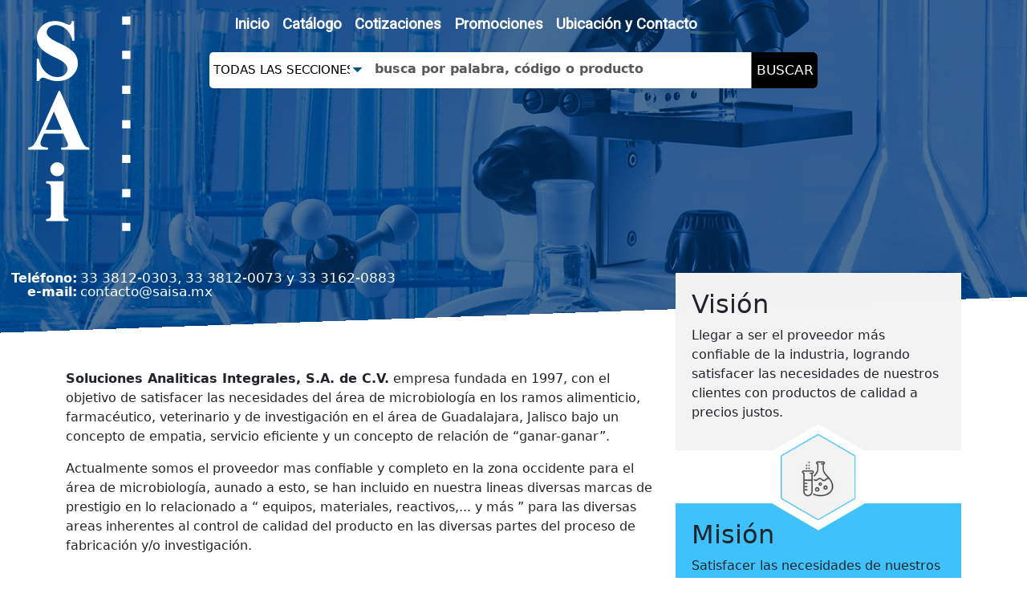

--- FILE ---
content_type: text/html; charset=UTF-8
request_url: https://www.saisa.mx/
body_size: 31077
content:
<!DOCTYPE html>
<html>
	<head>
		<meta charset="utf-8">
		<title> Inicio - SAISA - Soluciones Analíticas Integrales para Laboratorios e Industria</title>
		<meta name="description" content="" />
		<meta name="keywords" content="soluciones analiticas integrales,saisa,laboratorios en guadalajara,reactivos, vidrieria, material, laboratorios, industria,muebles de laboratorio,escuelas, universidades, dibico, bd, interlux, caja petri en guadalajara, termometro, picnometro, coagulasa, quimicos, vwr, autoclave, baño maria, matraz, pipeta, probeta, vaso de precipitado, guadalajara, hycel, nasco, microbiologia, farmaceutico,lluvia, saisa," />
		<meta name="language" content="es">
		<meta name="revisit-after" content="1 month">
		<meta name="rating" content="General">
		<meta name="author" content="clic.com.mx">
		<meta name="robot" content="index, follow">
		
    	<meta name="viewport" content="width=device-width, initial-scale=1,viewport-fit=cover">

		<link rel="apple-touch-icon" sizes="180x180" href="apple-touch-icon.png">
		<link rel="icon" type="image/png" sizes="32x32" href="favicon-32x32.png">
		<link rel="icon" type="image/png" sizes="16x16" href="favicon-16x16.png">
		<link rel="manifest" href="site.webmanifest">
		<link rel="mask-icon" href="safari-pinned-tab.svg" color="#5bbad5">
		<meta name="msapplication-TileColor" content="#da532c">
		<meta name="theme-color" content="#ffffff">

		<link rel="stylesheet" type="text/css" href="https://fonts.googleapis.com/css2?family=Merriweather:wght@300;400&family=Roboto:ital,wght@0,300;0,400;1,400&display=swap"/>
<link rel="stylesheet" type="text/css" href="https://use.fontawesome.com/releases/v5.0.13/css/all.css" integrity="sha384-DNOHZ68U8hZfKXOrtjWvjxusGo9WQnrNx2sqG0tfsghAvtVlRW3tvkXWZh58N9jp" crossorigin="anonymous"/>
<link rel="stylesheet" type="text/css" href="https://cdn.jsdelivr.net/npm/bootstrap@5.0.0-beta1/dist/css/bootstrap.min.css" crossorigin="anonymous" integrity="sha384-giJF6kkoqNQ00vy+HMDP7azOuL0xtbfIcaT9wjKHr8RbDVddVHyTfAAsrekwKmP1"/>
<link rel="stylesheet" type="text/css" href="/css/general.css?a=b"/>
<link rel="stylesheet" type="text/css" href="/css/layout.css?a=b"/>
<link rel="stylesheet" type="text/css" href="/css/errorMessages.css"/>
<link rel="stylesheet" type="text/css" href="/catalog/css/items.css"/>
<link rel="stylesheet" type="text/css" href="/catalog/css/quotation.css"/>
<link rel="stylesheet" type="text/css" href="/css/infoBox.css"/>
<link rel="stylesheet" type="text/css" href="/css/print.css" media="print"/>
<link rel="stylesheet" type="text/css" href="/clic_utils/css/paginacion.css"/>
<link rel="stylesheet" type="text/css" href="/js/wow/animate.css"/>
<link rel="stylesheet" type="text/css" href="/rs-plugin/css/settings.css" media="screen"/>
<script type="text/javascript" src="https://code.jquery.com/jquery-3.3.1.slim.min.js" integrity="sha384-q8i/X+965DzO0rT7abK41JStQIAqVgRVzpbzo5smXKp4YfRvH+8abtTE1Pi6jizo" crossorigin="anonymous"></script>
<script type="text/javascript" src="https://stackpath.bootstrapcdn.com/bootstrap/4.1.3/js/bootstrap.min.js" integrity="sha384-ChfqqxuZUCnJSK3+MXmPNIyE6ZbWh2IMqE241rYiqJxyMiZ6OW/JmZQ5stwEULTy" crossorigin="anonymous"></script>
<script type="text/javascript" src="https://cdnjs.cloudflare.com/ajax/libs/popper.js/1.14.3/umd/popper.min.js" integrity="sha384-ZMP7rVo3mIykV+2+9J3UJ46jBk0WLaUAdn689aCwoqbBJiSnjAK/l8WvCWPIPm49" crossorigin="anonymous"></script>
<script type="text/javascript" src="/catalog/js/functions.js"></script>
<!-- Global site tag (gtag.js) - Google Analytics -->
<script async src="https://www.googletagmanager.com/gtag/js?id=G-SVD15FLQYM"></script>
<script>
  window.dataLayer = window.dataLayer || [];
  function gtag(){dataLayer.push(arguments);}
  gtag('js', new Date());

  gtag('config', 'G-SVD15FLQYM');
</script> 
	</head>
	<body>
		<!--Wrapper Section Start Here -->
		<div id="wrapperHeader" class="container-fluid gx-0">
			<div id="banner">
								<div class="bannerContainer">
					<ul>
								<li data-transition="slotzoom-vertical" data-slotamount="7">
			<img src="/banner/img/banners/normal/fondo-top-3.jpg" alt="Banner 3" title="Banner 3"/>		</li>	

 								<li data-transition="slideright" data-slotamount="7">
			<img src="/banner/img/banners/normal/fondo-top-1.jpeg" alt="Banner 1" title="Banner 1"/>		</li>	

 								<li data-transition="slideup" data-slotamount="7">
			<img src="/banner/img/banners/normal/fondo-top-2.jpg" alt="Banner 2" title="Banner 2"/>		</li>	

 											</ul>
				</div>
			</div>
			<!--header Section Start Here -->
			<header id="header" class="header">
				<!-- primary header Start Here -->
				<!-- primary header Ends Here -->
				<!-- main header Starts Here  hidden-xs -->
				<div class="main-header" >
					<div class="container-fluid">
						<div class="row">
							<div class="col-xs-4 ">
								<a href="/" id="logo"><h1>SAi, Soluciones Analiticas Integrales</h1></a>							</div>
						</div>
						<div class="row" id="barraMenu">
							
								<nav  class="navbar navbar-expand-lg navbar-light navbar-center ">
									 <a class="navbar-brand" href="#"></a>
									 <button id="btnToggler" class="navbar-toggler" type="button" data-toggle="collapse" data-target="#cssmenu" aria-controls="navbarTogglerDemo01" aria-expanded="false" aria-label="Toggle navigation">
									    <span class="navbar-toggler-icon"></span>
									  </button> 
									<div id='cssmenu' class="collapse navbar-collapse">
										<ul class="navbar-nav">
											<li class='nav-item'>
												<a href="/" class="nav-link">Inicio</a>											</li>
											<!--<li class='nav-item'>
												<a href="/sobre-saisa" class="nav-link">Empresa</a>											</li>-->
											<li class="navbar-item">
												<a href="/productos" class="nav-link">Catálogo </a>											<!--	<div class="dropdown-menu">
													<div class="row" style="background:red">
																										</div>
												</div> -->
											</li>
											<li class="navbar-item">
												<a href="/cotizacion" class="nav-link">Cotizaciones</a>											</li>
											<li class="navbar-item">
												<a href="/promociones" class="nav-link">Promociones</a>											</li>
											<li class="navbar-item">
												<a href="#contacto" anchor="contacto" class="nav-link">Ubicación y Contacto</a>											</li>
										</ul>
									</div>
								</nav>
							
						</div>
						<div class="row">
								<div id="barraBuscador" class="barraBusqueda clearfix" style="height:39px">
										
	<h3 class="titleSideBar">Buscador</h3>
	<form action="/catalog/catalogItems/buscar"  method="post" class="buscador ">
		<div class="select"><select name="data[CatalogItem][catalog_category_id]" id="CatalogItemCatalogCategoryId">
<option value="x0x">Todas las Secciones</option>
<option value="x2x">3m food safety</option>
<option value="x170x">Accud</option>
<option value="x3x">Accum</option>
<option value="x132x">Accustandard</option>
<option value="x197x">Advantec</option>
<option value="x4x">Aesa</option>
<option value="x110x">Agitadores y tamices</option>
<option value="x188x">Ahlstrom</option>
<option value="x153x">All american</option>
<option value="x78x">Alla france</option>
<option value="x139x">Allpure</option>
<option value="x189x">Altamirano</option>
<option value="x173x">Alyger</option>
<option value="x6x">Ambiderm</option>
<option value="x94x">Analisis lacteos</option>
<option value="x93x">Analisis leche</option>
<option value="x91x">Applied biosystems</option>
<option value="x186x">Aqua solutions</option>
<option value="x135x">Articulos ac inoxid</option>
<option value="x7x">Atago</option>
<option value="x8x">Axygen</option>
<option value="x111x">Batas de laboratorio</option>
<option value="x9x">Bd-becton dickinson</option>
<option value="x86x">Beckman</option>
<option value="x10x">Bel-a</option>
<option value="x159x">Biologia molecular</option>
<option value="x79x">Biologix</option>
<option value="x84x">Biomerieux</option>
<option value="x11x">Biora</option>
<option value="x112x">Bolsas para muestreo</option>
<option value="x12x">Brand</option>
<option value="x13x">Brannan</option>
<option value="x204x">Branson</option>
<option value="x14x">Brookfield</option>
<option value="x15x">Caled</option>
<option value="x71x">Capp</option>
<option value="x127x">Centrifugas e incuba</option>
<option value="x96x">Cepas microbiologica</option>
<option value="x113x">Ceslab</option>
<option value="x114x">Chemservice</option>
<option value="x190x">Coleman</option>
<option value="x115x">Conductronic</option>
<option value="x116x">Contenedores residuo</option>
<option value="x16x">Control company</option>
<option value="x17x">Coors tek</option>
<option value="x18x">Copan</option>
<option value="x19x">Corning</option>
<option value="x142x">Cowie</option>
<option value="x101x">Cuchillos y utensili</option>
<option value="x20x">Curación</option>
<option value="x21x">Daige</option>
<option value="x22x">Daigg</option>
<option value="x23x">Desec</option>
<option value="x160x">Diagnostico</option>
<option value="x24x">Dibico</option>
<option value="x154x">Diyife</option>
<option value="x117x">Dlab</option>
<option value="x25x">Droga</option>
<option value="x136x">Dujardin</option>
<option value="x179x">Durac</option>
<option value="x102x">Duran</option>
<option value="x150x">Eisco</option>
<option value="x198x">Elitech</option>
<option value="x26x">Eppendorf</option>
<option value="x83x">Equipo laboratorio</option>
<option value="x131x">Equipo laboratorio</option>
<option value="x133x">Equipo laboratorio</option>
<option value="x174x">Eslab</option>
<option value="x27x">Evar</option>
<option value="x28x">Extech</option>
<option value="x73x">Fabelab</option>
<option value="x206x">Fagalab</option>
<option value="x29x">Fishe</option>
<option value="x165x">Foss</option>
<option value="x30x">Gb</option>
<option value="x137x">Gilson</option>
<option value="x31x">Grain</option>
<option value="x168x">Gvs</option>
<option value="x32x">Hach</option>
<option value="x103x">Haier</option>
<option value="x104x">Hamilton</option>
<option value="x33x">Hanna</option>
<option value="x34x">Heath</option>
<option value="x81x">High purity standard</option>
<option value="x105x">Himedia</option>
<option value="x35x">Holy</option>
<option value="x76x">Honeywell b&amp;j</option>
<option value="x118x">Honeywell reactivos</option>
<option value="x191x">Horiba</option>
<option value="x36x">Hycel</option>
<option value="x140x">Hydrion</option>
<option value="x146x">Hygiena</option>
<option value="x97x">Ibi scientific</option>
<option value="x119x">Ineza</option>
<option value="x134x">Insize</option>
<option value="x37x">Interlux</option>
<option value="x90x">Invitrigen</option>
<option value="x38x">Isola</option>
<option value="x39x">Jalme</option>
<option value="x141x">Jenco</option>
<option value="x40x">Jt baker</option>
<option value="x70x">Karal</option>
<option value="x41x">Kartell</option>
<option value="x42x">Kimax</option>
<option value="x128x">Kits analisis agua</option>
<option value="x202x">Kits biologia molecu</option>
<option value="x180x">Labsystems</option>
<option value="x43x">Lamot</option>
<option value="x120x">Lamparas y focos</option>
<option value="x199x">Lauka</option>
<option value="x147x">Leica</option>
<option value="x121x">Luzeren</option>
<option value="x157x">Macherey nagel</option>
<option value="x183x">Mapa professional</option>
<option value="x44x">Maqui</option>
<option value="x122x">Masterflex</option>
<option value="x89x">Mcd lab</option>
<option value="x200x">Medios cultivo</option>
<option value="x80x">Medios cultivo celul</option>
<option value="x181x">Megalab</option>
<option value="x45x">Merck</option>
<option value="x87x">Meyer</option>
<option value="x92x">Microscopios</option>
<option value="x46x">Milab</option>
<option value="x47x">Milli</option>
<option value="x48x">Mitut</option>
<option value="x106x">Mobiliario para labo</option>
<option value="x95x">Muebles para laborat</option>
<option value="x49x">Nacional</option>
<option value="x50x">Nalgene</option>
<option value="x51x">Nasco</option>
<option value="x129x">Neogen</option>
<option value="x75x">Nipro</option>
<option value="x52x">Novatech</option>
<option value="x98x">Nunc</option>
<option value="x1x">Ohaus</option>
<option value="x53x">Orion</option>
<option value="x138x">Oxford lab</option>
<option value="x54x">Oxoid</option>
<option value="x74x">Pall</option>
<option value="x55x">Paul</option>
<option value="x166x">Pearl</option>
<option value="x144x">Phenomenex</option>
<option value="x195x">Philips</option>
<option value="x203x">Plasticos limpieza</option>
<option value="x126x">Polylab</option>
<option value="x187x">Polysciences</option>
<option value="x56x">Productos químicos monterrey. 
fermont</option>
<option value="x201x">Pruebas clinicas</option>
<option value="x155x">Pruebas rapidas</option>
<option value="x57x">Pyrex</option>
<option value="x169x">Quimico esencial</option>
<option value="x171x">Quincy lab</option>
<option value="x161x">R-biopharm</option>
<option value="x205x">R-biopharm</option>
<option value="x123x">Reactivos</option>
<option value="x124x">Reactivos biol mole</option>
<option value="x158x">Reactivos pcr</option>
<option value="x99x">Refrigeradores</option>
<option value="x178x">Reveal</option>
<option value="x175x">Rhino</option>
<option value="x58x">Ricca</option>
<option value="x88x">Robsan</option>
<option value="x184x">Rochester</option>
<option value="x176x">Rocker</option>
<option value="x59x">Saisa</option>
<option value="x151x">Sarstedt</option>
<option value="x60x">Sartorius</option>
<option value="x192x">Scp science</option>
<option value="x163x">Seedburo</option>
<option value="x125x">Seguridad</option>
<option value="x130x">Sensorex</option>
<option value="x164x">Sera care</option>
<option value="x61x">Sigma aldrich</option>
<option value="x193x">Simport</option>
<option value="x177x">Skymen</option>
<option value="x156x">Socorex calibrex</option>
<option value="x167x">Spectrum reactivos</option>
<option value="x62x">Spinreact</option>
<option value="x77x">Supelco</option>
<option value="x148x">Sym</option>
<option value="x63x">Tamiz</option>
<option value="x64x">Taylo</option>
<option value="x107x">Tedia</option>
<option value="x65x">Terumo</option>
<option value="x145x">Texwipe</option>
<option value="x85x">Thermo scientific</option>
<option value="x72x">Thomas scientific</option>
<option value="x149x">Torrey</option>
<option value="x152x">Truper</option>
<option value="x143x">United scientific</option>
<option value="x100x">Usp</option>
<option value="x66x">Vario</option>
<option value="x194x">Vasagle</option>
<option value="x185x">Velp scientifica</option>
<option value="x172x">Vicam</option>
<option value="x69x">Vidrieria fabricada</option>
<option value="x82x">Vitlab</option>
<option value="x67x">Vwr</option>
<option value="x68x">Whatman</option>
<option value="x108x">Wheaton</option>
<option value="x182x">Winters</option>
<option value="x109x">Yellow sprins</option>
</select></div>		<div  class="busqueda">
		<input name="data[CatalogItem][criterio]" id="s" placeholder="busca por palabra, código o producto" type="text"/><div class="submit"><input value="Buscar" id="searchsubmit" alt="Buscar" type="submit"/></div> 
		</div>
	</form>								</div>
							
						</div>
						
						
						
					</div>
					
				</div>
				<!-- main header Ends Here -->
			
			</header>
				<ul id="contactoHeader">	
						<li><b>Teléfono:</b>33 3812-0303, 33 3812-0073 y 33 3162-0883</li>
						<li><b>e-mail:</b>contacto@saisa.mx</li>
					</ul>
			<!--header Section Ends Here -->
			<div id="cover1" class="container-fluid gx-0"></div>
			<!--Section area starts Here -->
			<div id="skewElement" style="  transform: rotate(-2deg); background: white; width:110%; height:100px; bottom:-30px; position:absolute; z-index:122"></div>

		</div>
		  			<div id="wrapper" class=" container-xl " >
  				<!--Section box starts Here -->
				<section>
					<div class="row">
						<div class="col-lg-8 col-sm-12">
							<div >
								<p><strong>Soluciones Analiticas Integrales, S.A. de C.V.</strong> empresa fundada en 1997, con el objetivo de satisfacer las necesidades del área de microbiología en los ramos alimenticio, farmacéutico, veterinario y de investigación en el área de Guadalajara, Jalisco bajo un concepto de empatia, servicio eficiente y un concepto de relación de “ganar-ganar”.</p>
 
								<p>Actualmente somos el proveedor mas confiable y completo en la zona occidente para el área de microbiología, aunado a esto,  se han incluido en nuestra lineas diversas marcas de prestigio en lo relacionado a “ equipos, materiales, reactivos,... y  más ” para las diversas areas inherentes al control de calidad del producto en las diversas partes del proceso de fabricación y/o investigación.</p>

								<img src="/img/equipo-laboratorio.png" alt="Equipo Laboratorio" class="mx-auto d-block img-fluid "/> 
							</div>
						</div>
						<div class="col-lg-4 col-sm-12">
							<div class="leyenda">
								<div class="square gray  wow bounceInDown animated">
									
									<h2>Visión</h2>
									<p>Llegar a ser el proveedor más confiable de la industria, logrando satisfacer las necesidades de nuestros clientes con productos de calidad a precios justos.</p>
 								</div>
 								<div class="image wow bounceIn animated"  style="z-index:1111" >
 									<img src="/img/cintillo.png" class="cintillo img-fluid" alt=""/> 
 								</div>	
 								<div class="square blue  bounceInUp animated " >
									<h2>Misión</h2>
									<p>Satisfacer las necesidades de nuestros clientes bajo un concepto de empatía, servicio al cliente y relación “ganar-ganar”.</p>
 								</div>
							</div>
						</div>
					</div>
					<!-- Conocernos -->
					<div class="row">
						<div class="col-lg-12 dnaChain"  class="image" >
							<h1 class="display-4 text-center  wow zoomIn animated" data-wow-delay="1s">¡Brindenos la oportunidad de conocernos!</h1>
							
						</div>
					</div>
				</section>
				<!--  -->
				<section class="marcas  " data-wow-delay="2s"> 
					<div class="row">
						<div class="col-md-4  d-flex align-items-center">
							<img src="/img/vwr.png" alt="VWR" class="mx-auto d-block img-fluid"/> 
						</div>
						<div class="col-md-4  d-flex align-items-center">
							<img src="/img/novatech.png" alt="Novatech" class="mx-auto d-block img-fluid"/> 
						</div>
						<div class="col-md-4  d-flex align-items-center">
							<img src="/img/dibico.png" alt="Dibico" class="mx-auto d-block img-fluid"/> 
						</div>
					</div>
					
					<div class="row">
						<div class="col-md-4  d-flex align-items-center">
							<img src="/img/interlux.png" alt="Interlux" class="mx-auto d-block img-fluid"/> 
						</div>
						<div class="col-md-4  d-flex align-items-center">
							<img src="/img/sigma-aldrich.png" alt="Siga Aldrich" class="mx-auto d-block img-fluid"/> 
						</div>
						<div class="col-md-4  d-flex align-items-center">
							<img src="/img/golden-bell.png" alt="Golden Bell Reactivos" class="mx-auto d-block img-fluid"/> 
						</div>
					</div>
				</section>
				
			</div>
			<!--Section box ends Here -->
		<!--Section area ends Here -->
		<!--Footer area starts Here -->
				<div id="wrapper1" class="container-fluid gx-0" >
				<!-- UBICACION -->
				<div id="bandaUbicacion"></div>
				<section  id="ubicacion">
					<h2 class="title">Nuestras <span>Instalaciones</span></h2>
					<address class=" wow fadeInLeft">
						<span>SAI, Soluciones Analíticas Integrales</span><br/>
							Privada Libertad 57, <br/>
							Col. La Duraznera, C.P. 44580, <br/>
							Tlaquepaque, Jalisco <br/>
							<strong>Tel:</strong> 33 3812-0303, 33 3812-0073 y 33 3162-0883<br/>
					</address>
				</section >
				<section class="row clearfix" style="position:relative;">
						<div id="map-box"  > </div> 
						<!-- CONTACTO -->
						<section  id="contacto" style="padding-top:0px" class=" wow fadeInRight">
							<h2 class="title">Formulario de <span>Contacto</span></h2>
							<p>En <strong>Soluciones Analíticas Integrales </strong> puede hacernos llegar sus dudas o comentarios por e-mail utilizando el siguiente formulario, o bien a nuestros
							línea telefónica  de contacto 33 3812-0303, 33 3812-0073 y 33 3162-0883 donde con gusto resolveremos sus dudas.	</p>
						    <div><!-- ajax form to send contact e-mail -->


<div id="ajaxForm" style="">
	<form name="contacto" id="contacForm" action="/clic_utils/contacts/ajaxSend?lang=es" method="post">
				<div class="formItem"> 
			<label for="ContactName">Nombre<span class="atencion">*</span></label><input name="data[Contact][name]" type="text" id="ContactName"/>		</div>
		<div class="formItem"> 
			<label for="ContactEmail">e-mail<span class="atencion">*</span></label><input name="data[Contact][email]" type="email" id="ContactEmail"/>		</div>
		<div class="formItem"> 
			<label for="ContactPhone">Teléfono&nbsp;</label><input name="data[Contact][phone]" type="tel" id="ContactPhone"/>		</div>
		<!--
		<div class="formItem">
			<label for="ContactMegustaria">Me gustaría&nbsp;</label>			<div id="radioGasto" > 
				<input type="radio" name="data[Contacto][megustaria]" id="ContactoMegustariaSerClienteDeUstedes" value="Ser cliente de ustedes" checked="checked" class="radio" />&nbsp;Ser cliente de ustedes<br /><input type="radio" name="data[Contacto][megustaria]" id="ContactoMegustariaSerProveedorDeUstedes" value="Ser proveedor de ustedes" class="radio" />&nbsp;Ser proveedor de ustedes<br /><input type="radio" name="data[Contacto][megustaria]" id="ContactoMegustariaSerParteDeSuEquipoDeTrabajo" value="Ser parte de su equipo de trabajo" class="radio" />&nbsp;Ser parte de su equipo de trabajo			</div>
		</div> -->
		<div class="formItem"> 
			<label for="ContactComment">Comentario<span class="atencion">*</span></label><textarea name="data[Contact][comment]" id="ContactComment"></textarea>		</div>
		<div class="textoPequeno">
			La información marcada  con <span class="atencion">*</span>  es necesaria <br />para poder enviar sus dudas o comentarios.		
		</div>
		<div class="g-recaptcha" data-callback="imNotARobot" data-sitekey="6Ld2p4YhAAAAAOshhJblEMhcOFx5mUXvUu-YHJ3g" style="border:0px; margin:0px auto; width:308px"></div>
		<div class="submit"><input class="button submit" id="subBtn" style="display:none" type="submit" value="Enviar"/></div>	</form>
	<script type="text/javascript">
		var imNotARobot = function() {
			//console.info("Button was clicked");
			$('#subBtn').show('.5');
		};
	</script>
	<div id="sendMessage"  style="display:none">
		<div class="message centerText">
		Su mensaje ha sido enviado. En breve nos pondremos en contacto.		</div>
		<div class="centerText">
		<button class="button" id="ajaxFormClose" type="submit">Cerrar</button>		</div>
		
	</div>
	<div id="formUpdate" style="display:none"></div>
		 <svg version="1.1" id="preloader" style="display:none" xmlns="http://www.w3.org/2000/svg" xmlns:xlink="http://www.w3.org/1999/xlink" x="0px" y="0px" viewBox="0 0 100 100" enable-background="new 0 0 0 0" xml:space="preserve">
              <rect x="20" y="15" width="8" height="60" fill="#FF2626">
                <animateTransform attributeType="xml" attributeName="transform" type="translate" values="0 0; 0 20; 0 0" begin="0" dur="0.6s" repeatCount="indefinite"></animateTransform>
              </rect>
              <rect x="40" y="15" width="8" height="60" fill="#FF2626">
                <animateTransform attributeType="xml" attributeName="transform" type="translate" values="0 0; 0 20; 0 0" begin="0.2s" dur="0.6s" repeatCount="indefinite"></animateTransform>
              </rect>
              <rect x="60" y="15" width="8" height="60" fill="#FF2626">
                <animateTransform attributeType="xml" attributeName="transform" type="translate" values="0 0; 0 20; 0 0" begin="0.4s" dur="0.6s" repeatCount="indefinite"></animateTransform>
              </rect>
               <rect x="80" y="15" width="8" height="60" fill="#FF2626">
                <animateTransform attributeType="xml" attributeName="transform" type="translate" values="0 0; 0 20; 0 0" begin="0.6s" dur="0.6s" repeatCount="indefinite"></animateTransform>
              </rect>
          </svg>
	
</div>

<script type="text/javascript">
	$(document).ready(function() {
		//Enables our form to by sent with ajax
		$('#contacForm').submit(function(event){
			event.preventDefault();
			event.stopImmediatePropagation();
            var formData = $(this).serialize();
            var formUrl = $(this).attr('action');
			$('#contacForm').hide();
            $('#preloader').show();
            $.ajax({
                type: 'POST',
                url: formUrl,
                data: formData,
                success: function(data, textStatus, xhr){
                       $('#formUpdate').html('');
                       $('#formUpdate').append(data); 
					   $('#preloader').hide();
                       if(!error){
                       	$('#contacForm').hide();
                       	$('#sendMessage').show();
                       }else{
                       	$('#contacForm').show();

                       }
                       // En data viene el resulta del ajax
                       //alert(data);
                },
                error: function(xhr, textStatus, error){
                       alert('Hubo algunos problemas al enviar su solicitud, por favor intente de nuevo.');
                       $('#preloader').hide();
                       $('#contacForm').show();

                }
            }); 
            return false;
        });


        $('#ajaxFormClose').click(function(){
        	$('#contacForm').show();
        	$('#sendMessage').hide();
        	$('#contacForm .formItem input').val('');
        	$('#contacForm textarea').val('');
        });
	});
</script></div>
						</section >
				</section>
			</div>
		 <footer id="footer" class="container-fluid">
				<!--Footer box starts Here -->
				
						<div class="row custom-row">
							<div class="col" >
								<a href="/userFiles/Aviso de Privacidad.pdf" class="float-start">Aviso de Privacidad</a>								<a href="http://www.clic.com.mx" target="_blank" class="float-end">Desarrollo Clic 2026</a>
						</div>
				
				<!--Footer box ends Here -->
			</footer>
		<!--Footer area ends Here -->
		</div>

		<!--Wrapper Section Ends Here -->
		<script type="text/javascript" src="https://ajax.googleapis.com/ajax/libs/jquery/1.8.3/jquery.min.js"></script>
<script type="text/javascript" src="https://maps.google.com/maps/api/js?key=AIzaSyDTUIJ2Gnm_qKP4HtGhNroQE3AhI1pqF7M"></script>
<script type="text/javascript" src="/js/gmap.js"></script>
<script type="text/javascript" src="/clic_utils/js/clic.js"></script>
<script type="text/javascript" src="/js/wow/wow.min.js"></script>
<script type="text/javascript" src="/rs-plugin/js/jquery.themepunch.plugins.min.js"></script>
<script type="text/javascript" src="/rs-plugin/js/jquery.themepunch.revolution.min.js"></script>
<script type="text/javascript" src="https://www.google.com/recaptcha/api.js"  ></script>
<script type="text/javascript" src="/js/functions.js"></script>
			<script type="text/javascript">

				$(document).ready(function(){
					var tpj=jQuery;
					    if (tpj.fn.cssOriginal!=undefined)
					      tpj.fn.css = tpj.fn.cssOriginal;
					      tpj('.bannerContainer').revolution({
					         delay:9000,
					         startwidth:1900,
					         startheight:448,
					 
					         onHoverStop:"off",
					 
					         thumbWidth:100,
					         thumbHeight:50,
					         thumbAmount:3,
					 
					         hideThumbs:0,
					 
					         navigationType:"none",
					         navigationArrows:"solo",
					         navigationStyle:"round",
					         navigationHAlign:"left",
					         navigationVAlign:"bottom",
					         navigationHOffset:30,
					         navigationVOffset:30,
					 
					         soloArrowLeftHalign:"left",
					         soloArrowLeftValign:"center",
					         soloArrowLeftHOffset:20,
					         soloArrowLeftVOffset:0,
					 
					         soloArrowRightHalign:"right",
					         soloArrowRightValign:"center",
					         soloArrowRightHOffset:20,
					         soloArrowRightVOffset:0,
					 
					         touchenabled:"off",
					 
					         stopAtSlide:-1,
					         stopAfterLoops:-1,
					         hideCaptionAtLimit:0,
					         hideAllCaptionAtLilmit:0,
					         hideSliderAtLimit:0,
					 
					         fullWidth:"off",
					         fullScreen:"off",
					         fullScreenOffsetContainer:"#banner",
					 
					         shadow:0
					 
					      });	

					//==========================	Map function ===============
					if ($('#map-box').length) {
					var	lat = 20.593646;
					var lng =  -103.30888;
					var map = new GMaps({
							div : '#map-box',
							lat : lat,
							lng : lng,

							disableDefaultUI : true,
							zoom : 17,
							scrollwheel : true
						});

						var noPoi = [
						{
						    featureType: "poi",
						    stylers: [
						      { visibility: "on" }
						    ]
						  }
						];

						map.setOptions({styles: noPoi});

						map.drawOverlay({
							lat : map.getCenter().lat(),
							lng : map.getCenter().lng(),
							content : '<div class="pin"></div><div class="pulse"></div>',
							verticalAlign : 'center',
							horizontalAlign : 'center'
						});

						if ($(window).width() >= 1200) {
							map.setOptions({

								center : new google.maps.LatLng(lat, lng),
							});
						} else if ($(window).width() >= 992) {
							map.setOptions({

								center : new google.maps.LatLng(lat, lng),
							});
						} else if ($(window).width() >= 768) {
							map.setOptions({

								center : new google.maps.LatLng(lat, lng),
							});
						} else {
							map.setOptions({

								center : new google.maps.LatLng(lat, lng),
							});
						}
					}


				});


			</script>
<script type="text/javascript" id="zsiqchat">var $zoho=$zoho || {};$zoho.salesiq = $zoho.salesiq || {widgetcode: "dbfeb828f87945b0ac80b6382bd99b17d1677ed647d3a7c4c9f2fa750ab5cc44", values:{},ready:function(){}};var d=document;s=d.createElement("script");s.type="text/javascript";s.id="zsiqscript";s.defer=true;s.src="https://salesiq.zoho.com/widget";t=d.getElementsByTagName("script")[0];t.parentNode.insertBefore(s,t);</script>
	</body>
</html>


--- FILE ---
content_type: text/html; charset=utf-8
request_url: https://www.google.com/recaptcha/api2/anchor?ar=1&k=6Ld2p4YhAAAAAOshhJblEMhcOFx5mUXvUu-YHJ3g&co=aHR0cHM6Ly93d3cuc2Fpc2EubXg6NDQz&hl=en&v=PoyoqOPhxBO7pBk68S4YbpHZ&size=normal&anchor-ms=20000&execute-ms=30000&cb=hjrdd8gqhy2
body_size: 49305
content:
<!DOCTYPE HTML><html dir="ltr" lang="en"><head><meta http-equiv="Content-Type" content="text/html; charset=UTF-8">
<meta http-equiv="X-UA-Compatible" content="IE=edge">
<title>reCAPTCHA</title>
<style type="text/css">
/* cyrillic-ext */
@font-face {
  font-family: 'Roboto';
  font-style: normal;
  font-weight: 400;
  font-stretch: 100%;
  src: url(//fonts.gstatic.com/s/roboto/v48/KFO7CnqEu92Fr1ME7kSn66aGLdTylUAMa3GUBHMdazTgWw.woff2) format('woff2');
  unicode-range: U+0460-052F, U+1C80-1C8A, U+20B4, U+2DE0-2DFF, U+A640-A69F, U+FE2E-FE2F;
}
/* cyrillic */
@font-face {
  font-family: 'Roboto';
  font-style: normal;
  font-weight: 400;
  font-stretch: 100%;
  src: url(//fonts.gstatic.com/s/roboto/v48/KFO7CnqEu92Fr1ME7kSn66aGLdTylUAMa3iUBHMdazTgWw.woff2) format('woff2');
  unicode-range: U+0301, U+0400-045F, U+0490-0491, U+04B0-04B1, U+2116;
}
/* greek-ext */
@font-face {
  font-family: 'Roboto';
  font-style: normal;
  font-weight: 400;
  font-stretch: 100%;
  src: url(//fonts.gstatic.com/s/roboto/v48/KFO7CnqEu92Fr1ME7kSn66aGLdTylUAMa3CUBHMdazTgWw.woff2) format('woff2');
  unicode-range: U+1F00-1FFF;
}
/* greek */
@font-face {
  font-family: 'Roboto';
  font-style: normal;
  font-weight: 400;
  font-stretch: 100%;
  src: url(//fonts.gstatic.com/s/roboto/v48/KFO7CnqEu92Fr1ME7kSn66aGLdTylUAMa3-UBHMdazTgWw.woff2) format('woff2');
  unicode-range: U+0370-0377, U+037A-037F, U+0384-038A, U+038C, U+038E-03A1, U+03A3-03FF;
}
/* math */
@font-face {
  font-family: 'Roboto';
  font-style: normal;
  font-weight: 400;
  font-stretch: 100%;
  src: url(//fonts.gstatic.com/s/roboto/v48/KFO7CnqEu92Fr1ME7kSn66aGLdTylUAMawCUBHMdazTgWw.woff2) format('woff2');
  unicode-range: U+0302-0303, U+0305, U+0307-0308, U+0310, U+0312, U+0315, U+031A, U+0326-0327, U+032C, U+032F-0330, U+0332-0333, U+0338, U+033A, U+0346, U+034D, U+0391-03A1, U+03A3-03A9, U+03B1-03C9, U+03D1, U+03D5-03D6, U+03F0-03F1, U+03F4-03F5, U+2016-2017, U+2034-2038, U+203C, U+2040, U+2043, U+2047, U+2050, U+2057, U+205F, U+2070-2071, U+2074-208E, U+2090-209C, U+20D0-20DC, U+20E1, U+20E5-20EF, U+2100-2112, U+2114-2115, U+2117-2121, U+2123-214F, U+2190, U+2192, U+2194-21AE, U+21B0-21E5, U+21F1-21F2, U+21F4-2211, U+2213-2214, U+2216-22FF, U+2308-230B, U+2310, U+2319, U+231C-2321, U+2336-237A, U+237C, U+2395, U+239B-23B7, U+23D0, U+23DC-23E1, U+2474-2475, U+25AF, U+25B3, U+25B7, U+25BD, U+25C1, U+25CA, U+25CC, U+25FB, U+266D-266F, U+27C0-27FF, U+2900-2AFF, U+2B0E-2B11, U+2B30-2B4C, U+2BFE, U+3030, U+FF5B, U+FF5D, U+1D400-1D7FF, U+1EE00-1EEFF;
}
/* symbols */
@font-face {
  font-family: 'Roboto';
  font-style: normal;
  font-weight: 400;
  font-stretch: 100%;
  src: url(//fonts.gstatic.com/s/roboto/v48/KFO7CnqEu92Fr1ME7kSn66aGLdTylUAMaxKUBHMdazTgWw.woff2) format('woff2');
  unicode-range: U+0001-000C, U+000E-001F, U+007F-009F, U+20DD-20E0, U+20E2-20E4, U+2150-218F, U+2190, U+2192, U+2194-2199, U+21AF, U+21E6-21F0, U+21F3, U+2218-2219, U+2299, U+22C4-22C6, U+2300-243F, U+2440-244A, U+2460-24FF, U+25A0-27BF, U+2800-28FF, U+2921-2922, U+2981, U+29BF, U+29EB, U+2B00-2BFF, U+4DC0-4DFF, U+FFF9-FFFB, U+10140-1018E, U+10190-1019C, U+101A0, U+101D0-101FD, U+102E0-102FB, U+10E60-10E7E, U+1D2C0-1D2D3, U+1D2E0-1D37F, U+1F000-1F0FF, U+1F100-1F1AD, U+1F1E6-1F1FF, U+1F30D-1F30F, U+1F315, U+1F31C, U+1F31E, U+1F320-1F32C, U+1F336, U+1F378, U+1F37D, U+1F382, U+1F393-1F39F, U+1F3A7-1F3A8, U+1F3AC-1F3AF, U+1F3C2, U+1F3C4-1F3C6, U+1F3CA-1F3CE, U+1F3D4-1F3E0, U+1F3ED, U+1F3F1-1F3F3, U+1F3F5-1F3F7, U+1F408, U+1F415, U+1F41F, U+1F426, U+1F43F, U+1F441-1F442, U+1F444, U+1F446-1F449, U+1F44C-1F44E, U+1F453, U+1F46A, U+1F47D, U+1F4A3, U+1F4B0, U+1F4B3, U+1F4B9, U+1F4BB, U+1F4BF, U+1F4C8-1F4CB, U+1F4D6, U+1F4DA, U+1F4DF, U+1F4E3-1F4E6, U+1F4EA-1F4ED, U+1F4F7, U+1F4F9-1F4FB, U+1F4FD-1F4FE, U+1F503, U+1F507-1F50B, U+1F50D, U+1F512-1F513, U+1F53E-1F54A, U+1F54F-1F5FA, U+1F610, U+1F650-1F67F, U+1F687, U+1F68D, U+1F691, U+1F694, U+1F698, U+1F6AD, U+1F6B2, U+1F6B9-1F6BA, U+1F6BC, U+1F6C6-1F6CF, U+1F6D3-1F6D7, U+1F6E0-1F6EA, U+1F6F0-1F6F3, U+1F6F7-1F6FC, U+1F700-1F7FF, U+1F800-1F80B, U+1F810-1F847, U+1F850-1F859, U+1F860-1F887, U+1F890-1F8AD, U+1F8B0-1F8BB, U+1F8C0-1F8C1, U+1F900-1F90B, U+1F93B, U+1F946, U+1F984, U+1F996, U+1F9E9, U+1FA00-1FA6F, U+1FA70-1FA7C, U+1FA80-1FA89, U+1FA8F-1FAC6, U+1FACE-1FADC, U+1FADF-1FAE9, U+1FAF0-1FAF8, U+1FB00-1FBFF;
}
/* vietnamese */
@font-face {
  font-family: 'Roboto';
  font-style: normal;
  font-weight: 400;
  font-stretch: 100%;
  src: url(//fonts.gstatic.com/s/roboto/v48/KFO7CnqEu92Fr1ME7kSn66aGLdTylUAMa3OUBHMdazTgWw.woff2) format('woff2');
  unicode-range: U+0102-0103, U+0110-0111, U+0128-0129, U+0168-0169, U+01A0-01A1, U+01AF-01B0, U+0300-0301, U+0303-0304, U+0308-0309, U+0323, U+0329, U+1EA0-1EF9, U+20AB;
}
/* latin-ext */
@font-face {
  font-family: 'Roboto';
  font-style: normal;
  font-weight: 400;
  font-stretch: 100%;
  src: url(//fonts.gstatic.com/s/roboto/v48/KFO7CnqEu92Fr1ME7kSn66aGLdTylUAMa3KUBHMdazTgWw.woff2) format('woff2');
  unicode-range: U+0100-02BA, U+02BD-02C5, U+02C7-02CC, U+02CE-02D7, U+02DD-02FF, U+0304, U+0308, U+0329, U+1D00-1DBF, U+1E00-1E9F, U+1EF2-1EFF, U+2020, U+20A0-20AB, U+20AD-20C0, U+2113, U+2C60-2C7F, U+A720-A7FF;
}
/* latin */
@font-face {
  font-family: 'Roboto';
  font-style: normal;
  font-weight: 400;
  font-stretch: 100%;
  src: url(//fonts.gstatic.com/s/roboto/v48/KFO7CnqEu92Fr1ME7kSn66aGLdTylUAMa3yUBHMdazQ.woff2) format('woff2');
  unicode-range: U+0000-00FF, U+0131, U+0152-0153, U+02BB-02BC, U+02C6, U+02DA, U+02DC, U+0304, U+0308, U+0329, U+2000-206F, U+20AC, U+2122, U+2191, U+2193, U+2212, U+2215, U+FEFF, U+FFFD;
}
/* cyrillic-ext */
@font-face {
  font-family: 'Roboto';
  font-style: normal;
  font-weight: 500;
  font-stretch: 100%;
  src: url(//fonts.gstatic.com/s/roboto/v48/KFO7CnqEu92Fr1ME7kSn66aGLdTylUAMa3GUBHMdazTgWw.woff2) format('woff2');
  unicode-range: U+0460-052F, U+1C80-1C8A, U+20B4, U+2DE0-2DFF, U+A640-A69F, U+FE2E-FE2F;
}
/* cyrillic */
@font-face {
  font-family: 'Roboto';
  font-style: normal;
  font-weight: 500;
  font-stretch: 100%;
  src: url(//fonts.gstatic.com/s/roboto/v48/KFO7CnqEu92Fr1ME7kSn66aGLdTylUAMa3iUBHMdazTgWw.woff2) format('woff2');
  unicode-range: U+0301, U+0400-045F, U+0490-0491, U+04B0-04B1, U+2116;
}
/* greek-ext */
@font-face {
  font-family: 'Roboto';
  font-style: normal;
  font-weight: 500;
  font-stretch: 100%;
  src: url(//fonts.gstatic.com/s/roboto/v48/KFO7CnqEu92Fr1ME7kSn66aGLdTylUAMa3CUBHMdazTgWw.woff2) format('woff2');
  unicode-range: U+1F00-1FFF;
}
/* greek */
@font-face {
  font-family: 'Roboto';
  font-style: normal;
  font-weight: 500;
  font-stretch: 100%;
  src: url(//fonts.gstatic.com/s/roboto/v48/KFO7CnqEu92Fr1ME7kSn66aGLdTylUAMa3-UBHMdazTgWw.woff2) format('woff2');
  unicode-range: U+0370-0377, U+037A-037F, U+0384-038A, U+038C, U+038E-03A1, U+03A3-03FF;
}
/* math */
@font-face {
  font-family: 'Roboto';
  font-style: normal;
  font-weight: 500;
  font-stretch: 100%;
  src: url(//fonts.gstatic.com/s/roboto/v48/KFO7CnqEu92Fr1ME7kSn66aGLdTylUAMawCUBHMdazTgWw.woff2) format('woff2');
  unicode-range: U+0302-0303, U+0305, U+0307-0308, U+0310, U+0312, U+0315, U+031A, U+0326-0327, U+032C, U+032F-0330, U+0332-0333, U+0338, U+033A, U+0346, U+034D, U+0391-03A1, U+03A3-03A9, U+03B1-03C9, U+03D1, U+03D5-03D6, U+03F0-03F1, U+03F4-03F5, U+2016-2017, U+2034-2038, U+203C, U+2040, U+2043, U+2047, U+2050, U+2057, U+205F, U+2070-2071, U+2074-208E, U+2090-209C, U+20D0-20DC, U+20E1, U+20E5-20EF, U+2100-2112, U+2114-2115, U+2117-2121, U+2123-214F, U+2190, U+2192, U+2194-21AE, U+21B0-21E5, U+21F1-21F2, U+21F4-2211, U+2213-2214, U+2216-22FF, U+2308-230B, U+2310, U+2319, U+231C-2321, U+2336-237A, U+237C, U+2395, U+239B-23B7, U+23D0, U+23DC-23E1, U+2474-2475, U+25AF, U+25B3, U+25B7, U+25BD, U+25C1, U+25CA, U+25CC, U+25FB, U+266D-266F, U+27C0-27FF, U+2900-2AFF, U+2B0E-2B11, U+2B30-2B4C, U+2BFE, U+3030, U+FF5B, U+FF5D, U+1D400-1D7FF, U+1EE00-1EEFF;
}
/* symbols */
@font-face {
  font-family: 'Roboto';
  font-style: normal;
  font-weight: 500;
  font-stretch: 100%;
  src: url(//fonts.gstatic.com/s/roboto/v48/KFO7CnqEu92Fr1ME7kSn66aGLdTylUAMaxKUBHMdazTgWw.woff2) format('woff2');
  unicode-range: U+0001-000C, U+000E-001F, U+007F-009F, U+20DD-20E0, U+20E2-20E4, U+2150-218F, U+2190, U+2192, U+2194-2199, U+21AF, U+21E6-21F0, U+21F3, U+2218-2219, U+2299, U+22C4-22C6, U+2300-243F, U+2440-244A, U+2460-24FF, U+25A0-27BF, U+2800-28FF, U+2921-2922, U+2981, U+29BF, U+29EB, U+2B00-2BFF, U+4DC0-4DFF, U+FFF9-FFFB, U+10140-1018E, U+10190-1019C, U+101A0, U+101D0-101FD, U+102E0-102FB, U+10E60-10E7E, U+1D2C0-1D2D3, U+1D2E0-1D37F, U+1F000-1F0FF, U+1F100-1F1AD, U+1F1E6-1F1FF, U+1F30D-1F30F, U+1F315, U+1F31C, U+1F31E, U+1F320-1F32C, U+1F336, U+1F378, U+1F37D, U+1F382, U+1F393-1F39F, U+1F3A7-1F3A8, U+1F3AC-1F3AF, U+1F3C2, U+1F3C4-1F3C6, U+1F3CA-1F3CE, U+1F3D4-1F3E0, U+1F3ED, U+1F3F1-1F3F3, U+1F3F5-1F3F7, U+1F408, U+1F415, U+1F41F, U+1F426, U+1F43F, U+1F441-1F442, U+1F444, U+1F446-1F449, U+1F44C-1F44E, U+1F453, U+1F46A, U+1F47D, U+1F4A3, U+1F4B0, U+1F4B3, U+1F4B9, U+1F4BB, U+1F4BF, U+1F4C8-1F4CB, U+1F4D6, U+1F4DA, U+1F4DF, U+1F4E3-1F4E6, U+1F4EA-1F4ED, U+1F4F7, U+1F4F9-1F4FB, U+1F4FD-1F4FE, U+1F503, U+1F507-1F50B, U+1F50D, U+1F512-1F513, U+1F53E-1F54A, U+1F54F-1F5FA, U+1F610, U+1F650-1F67F, U+1F687, U+1F68D, U+1F691, U+1F694, U+1F698, U+1F6AD, U+1F6B2, U+1F6B9-1F6BA, U+1F6BC, U+1F6C6-1F6CF, U+1F6D3-1F6D7, U+1F6E0-1F6EA, U+1F6F0-1F6F3, U+1F6F7-1F6FC, U+1F700-1F7FF, U+1F800-1F80B, U+1F810-1F847, U+1F850-1F859, U+1F860-1F887, U+1F890-1F8AD, U+1F8B0-1F8BB, U+1F8C0-1F8C1, U+1F900-1F90B, U+1F93B, U+1F946, U+1F984, U+1F996, U+1F9E9, U+1FA00-1FA6F, U+1FA70-1FA7C, U+1FA80-1FA89, U+1FA8F-1FAC6, U+1FACE-1FADC, U+1FADF-1FAE9, U+1FAF0-1FAF8, U+1FB00-1FBFF;
}
/* vietnamese */
@font-face {
  font-family: 'Roboto';
  font-style: normal;
  font-weight: 500;
  font-stretch: 100%;
  src: url(//fonts.gstatic.com/s/roboto/v48/KFO7CnqEu92Fr1ME7kSn66aGLdTylUAMa3OUBHMdazTgWw.woff2) format('woff2');
  unicode-range: U+0102-0103, U+0110-0111, U+0128-0129, U+0168-0169, U+01A0-01A1, U+01AF-01B0, U+0300-0301, U+0303-0304, U+0308-0309, U+0323, U+0329, U+1EA0-1EF9, U+20AB;
}
/* latin-ext */
@font-face {
  font-family: 'Roboto';
  font-style: normal;
  font-weight: 500;
  font-stretch: 100%;
  src: url(//fonts.gstatic.com/s/roboto/v48/KFO7CnqEu92Fr1ME7kSn66aGLdTylUAMa3KUBHMdazTgWw.woff2) format('woff2');
  unicode-range: U+0100-02BA, U+02BD-02C5, U+02C7-02CC, U+02CE-02D7, U+02DD-02FF, U+0304, U+0308, U+0329, U+1D00-1DBF, U+1E00-1E9F, U+1EF2-1EFF, U+2020, U+20A0-20AB, U+20AD-20C0, U+2113, U+2C60-2C7F, U+A720-A7FF;
}
/* latin */
@font-face {
  font-family: 'Roboto';
  font-style: normal;
  font-weight: 500;
  font-stretch: 100%;
  src: url(//fonts.gstatic.com/s/roboto/v48/KFO7CnqEu92Fr1ME7kSn66aGLdTylUAMa3yUBHMdazQ.woff2) format('woff2');
  unicode-range: U+0000-00FF, U+0131, U+0152-0153, U+02BB-02BC, U+02C6, U+02DA, U+02DC, U+0304, U+0308, U+0329, U+2000-206F, U+20AC, U+2122, U+2191, U+2193, U+2212, U+2215, U+FEFF, U+FFFD;
}
/* cyrillic-ext */
@font-face {
  font-family: 'Roboto';
  font-style: normal;
  font-weight: 900;
  font-stretch: 100%;
  src: url(//fonts.gstatic.com/s/roboto/v48/KFO7CnqEu92Fr1ME7kSn66aGLdTylUAMa3GUBHMdazTgWw.woff2) format('woff2');
  unicode-range: U+0460-052F, U+1C80-1C8A, U+20B4, U+2DE0-2DFF, U+A640-A69F, U+FE2E-FE2F;
}
/* cyrillic */
@font-face {
  font-family: 'Roboto';
  font-style: normal;
  font-weight: 900;
  font-stretch: 100%;
  src: url(//fonts.gstatic.com/s/roboto/v48/KFO7CnqEu92Fr1ME7kSn66aGLdTylUAMa3iUBHMdazTgWw.woff2) format('woff2');
  unicode-range: U+0301, U+0400-045F, U+0490-0491, U+04B0-04B1, U+2116;
}
/* greek-ext */
@font-face {
  font-family: 'Roboto';
  font-style: normal;
  font-weight: 900;
  font-stretch: 100%;
  src: url(//fonts.gstatic.com/s/roboto/v48/KFO7CnqEu92Fr1ME7kSn66aGLdTylUAMa3CUBHMdazTgWw.woff2) format('woff2');
  unicode-range: U+1F00-1FFF;
}
/* greek */
@font-face {
  font-family: 'Roboto';
  font-style: normal;
  font-weight: 900;
  font-stretch: 100%;
  src: url(//fonts.gstatic.com/s/roboto/v48/KFO7CnqEu92Fr1ME7kSn66aGLdTylUAMa3-UBHMdazTgWw.woff2) format('woff2');
  unicode-range: U+0370-0377, U+037A-037F, U+0384-038A, U+038C, U+038E-03A1, U+03A3-03FF;
}
/* math */
@font-face {
  font-family: 'Roboto';
  font-style: normal;
  font-weight: 900;
  font-stretch: 100%;
  src: url(//fonts.gstatic.com/s/roboto/v48/KFO7CnqEu92Fr1ME7kSn66aGLdTylUAMawCUBHMdazTgWw.woff2) format('woff2');
  unicode-range: U+0302-0303, U+0305, U+0307-0308, U+0310, U+0312, U+0315, U+031A, U+0326-0327, U+032C, U+032F-0330, U+0332-0333, U+0338, U+033A, U+0346, U+034D, U+0391-03A1, U+03A3-03A9, U+03B1-03C9, U+03D1, U+03D5-03D6, U+03F0-03F1, U+03F4-03F5, U+2016-2017, U+2034-2038, U+203C, U+2040, U+2043, U+2047, U+2050, U+2057, U+205F, U+2070-2071, U+2074-208E, U+2090-209C, U+20D0-20DC, U+20E1, U+20E5-20EF, U+2100-2112, U+2114-2115, U+2117-2121, U+2123-214F, U+2190, U+2192, U+2194-21AE, U+21B0-21E5, U+21F1-21F2, U+21F4-2211, U+2213-2214, U+2216-22FF, U+2308-230B, U+2310, U+2319, U+231C-2321, U+2336-237A, U+237C, U+2395, U+239B-23B7, U+23D0, U+23DC-23E1, U+2474-2475, U+25AF, U+25B3, U+25B7, U+25BD, U+25C1, U+25CA, U+25CC, U+25FB, U+266D-266F, U+27C0-27FF, U+2900-2AFF, U+2B0E-2B11, U+2B30-2B4C, U+2BFE, U+3030, U+FF5B, U+FF5D, U+1D400-1D7FF, U+1EE00-1EEFF;
}
/* symbols */
@font-face {
  font-family: 'Roboto';
  font-style: normal;
  font-weight: 900;
  font-stretch: 100%;
  src: url(//fonts.gstatic.com/s/roboto/v48/KFO7CnqEu92Fr1ME7kSn66aGLdTylUAMaxKUBHMdazTgWw.woff2) format('woff2');
  unicode-range: U+0001-000C, U+000E-001F, U+007F-009F, U+20DD-20E0, U+20E2-20E4, U+2150-218F, U+2190, U+2192, U+2194-2199, U+21AF, U+21E6-21F0, U+21F3, U+2218-2219, U+2299, U+22C4-22C6, U+2300-243F, U+2440-244A, U+2460-24FF, U+25A0-27BF, U+2800-28FF, U+2921-2922, U+2981, U+29BF, U+29EB, U+2B00-2BFF, U+4DC0-4DFF, U+FFF9-FFFB, U+10140-1018E, U+10190-1019C, U+101A0, U+101D0-101FD, U+102E0-102FB, U+10E60-10E7E, U+1D2C0-1D2D3, U+1D2E0-1D37F, U+1F000-1F0FF, U+1F100-1F1AD, U+1F1E6-1F1FF, U+1F30D-1F30F, U+1F315, U+1F31C, U+1F31E, U+1F320-1F32C, U+1F336, U+1F378, U+1F37D, U+1F382, U+1F393-1F39F, U+1F3A7-1F3A8, U+1F3AC-1F3AF, U+1F3C2, U+1F3C4-1F3C6, U+1F3CA-1F3CE, U+1F3D4-1F3E0, U+1F3ED, U+1F3F1-1F3F3, U+1F3F5-1F3F7, U+1F408, U+1F415, U+1F41F, U+1F426, U+1F43F, U+1F441-1F442, U+1F444, U+1F446-1F449, U+1F44C-1F44E, U+1F453, U+1F46A, U+1F47D, U+1F4A3, U+1F4B0, U+1F4B3, U+1F4B9, U+1F4BB, U+1F4BF, U+1F4C8-1F4CB, U+1F4D6, U+1F4DA, U+1F4DF, U+1F4E3-1F4E6, U+1F4EA-1F4ED, U+1F4F7, U+1F4F9-1F4FB, U+1F4FD-1F4FE, U+1F503, U+1F507-1F50B, U+1F50D, U+1F512-1F513, U+1F53E-1F54A, U+1F54F-1F5FA, U+1F610, U+1F650-1F67F, U+1F687, U+1F68D, U+1F691, U+1F694, U+1F698, U+1F6AD, U+1F6B2, U+1F6B9-1F6BA, U+1F6BC, U+1F6C6-1F6CF, U+1F6D3-1F6D7, U+1F6E0-1F6EA, U+1F6F0-1F6F3, U+1F6F7-1F6FC, U+1F700-1F7FF, U+1F800-1F80B, U+1F810-1F847, U+1F850-1F859, U+1F860-1F887, U+1F890-1F8AD, U+1F8B0-1F8BB, U+1F8C0-1F8C1, U+1F900-1F90B, U+1F93B, U+1F946, U+1F984, U+1F996, U+1F9E9, U+1FA00-1FA6F, U+1FA70-1FA7C, U+1FA80-1FA89, U+1FA8F-1FAC6, U+1FACE-1FADC, U+1FADF-1FAE9, U+1FAF0-1FAF8, U+1FB00-1FBFF;
}
/* vietnamese */
@font-face {
  font-family: 'Roboto';
  font-style: normal;
  font-weight: 900;
  font-stretch: 100%;
  src: url(//fonts.gstatic.com/s/roboto/v48/KFO7CnqEu92Fr1ME7kSn66aGLdTylUAMa3OUBHMdazTgWw.woff2) format('woff2');
  unicode-range: U+0102-0103, U+0110-0111, U+0128-0129, U+0168-0169, U+01A0-01A1, U+01AF-01B0, U+0300-0301, U+0303-0304, U+0308-0309, U+0323, U+0329, U+1EA0-1EF9, U+20AB;
}
/* latin-ext */
@font-face {
  font-family: 'Roboto';
  font-style: normal;
  font-weight: 900;
  font-stretch: 100%;
  src: url(//fonts.gstatic.com/s/roboto/v48/KFO7CnqEu92Fr1ME7kSn66aGLdTylUAMa3KUBHMdazTgWw.woff2) format('woff2');
  unicode-range: U+0100-02BA, U+02BD-02C5, U+02C7-02CC, U+02CE-02D7, U+02DD-02FF, U+0304, U+0308, U+0329, U+1D00-1DBF, U+1E00-1E9F, U+1EF2-1EFF, U+2020, U+20A0-20AB, U+20AD-20C0, U+2113, U+2C60-2C7F, U+A720-A7FF;
}
/* latin */
@font-face {
  font-family: 'Roboto';
  font-style: normal;
  font-weight: 900;
  font-stretch: 100%;
  src: url(//fonts.gstatic.com/s/roboto/v48/KFO7CnqEu92Fr1ME7kSn66aGLdTylUAMa3yUBHMdazQ.woff2) format('woff2');
  unicode-range: U+0000-00FF, U+0131, U+0152-0153, U+02BB-02BC, U+02C6, U+02DA, U+02DC, U+0304, U+0308, U+0329, U+2000-206F, U+20AC, U+2122, U+2191, U+2193, U+2212, U+2215, U+FEFF, U+FFFD;
}

</style>
<link rel="stylesheet" type="text/css" href="https://www.gstatic.com/recaptcha/releases/PoyoqOPhxBO7pBk68S4YbpHZ/styles__ltr.css">
<script nonce="nO2CU7TsbJfjVbR8mtwR8g" type="text/javascript">window['__recaptcha_api'] = 'https://www.google.com/recaptcha/api2/';</script>
<script type="text/javascript" src="https://www.gstatic.com/recaptcha/releases/PoyoqOPhxBO7pBk68S4YbpHZ/recaptcha__en.js" nonce="nO2CU7TsbJfjVbR8mtwR8g">
      
    </script></head>
<body><div id="rc-anchor-alert" class="rc-anchor-alert"></div>
<input type="hidden" id="recaptcha-token" value="[base64]">
<script type="text/javascript" nonce="nO2CU7TsbJfjVbR8mtwR8g">
      recaptcha.anchor.Main.init("[\x22ainput\x22,[\x22bgdata\x22,\x22\x22,\[base64]/[base64]/[base64]/[base64]/[base64]/UltsKytdPUU6KEU8MjA0OD9SW2wrK109RT4+NnwxOTI6KChFJjY0NTEyKT09NTUyOTYmJk0rMTxjLmxlbmd0aCYmKGMuY2hhckNvZGVBdChNKzEpJjY0NTEyKT09NTYzMjA/[base64]/[base64]/[base64]/[base64]/[base64]/[base64]/[base64]\x22,\[base64]\\u003d\\u003d\x22,\x22w5Epw6xkw6LCocOBwq8kw6TCkcKHwq3DncK7EMOJw7oTQWJmVsKpdHnCvmzChCLDl8KwWVAxwqtyw7UTw73Ctypfw6XCi8K2wrctOsOjwq/DpCErwoR2akPCkGgKw6ZWGCxURyXDrhtbN3tbw5dHw6dzw6HCg8OZw43DpmjDph1rw6HCjl5WWCXCicOIeTwxw6l0fhzCosO3wrLDsnvDmMK/wrxiw7TDmcOmDMKHw4c6w5PDucOAaMKrAcK4w7/[base64]/[base64]/Dtjs9w5Ykw7FtwqnCki00w54OwqZnw6TCjsKFwrtdGy9kIH0SP2TCt0bCmsOEwqBVw6BVBcOhwod/[base64]/F3rCjMKuwptKwo4RwpHDs8KIw4MvwppywrDDtsKOw5vCjlXDs8KFZjFlOF1xwoZtwoB2U8O8w7TDklUzKAzDlsKEwrhdwrwJVsKsw6tRfW7CkzJXwp0jwq7CpjHDlh0nw53Dr1XCjSHCqcOuw7o+OT4Cw61tOsKgYcKJw5TCoF7Csx/Cky/DnsOVw5fDgcKadMOtFcO/w4FUwo0WHUJXa8O5O8OHwpsbQ05sAGw/asKOJWl0dBzDh8KDwqYKwo4KKS3DvMOKX8OzFMKpw5fDu8KPHBtCw7TCuwZ8wo1PPsKGTsKgwrHCnGPCv8OiZ8K6wqF9Zx/Ds8Okw4x/w4Ekw6DCgsObdMKyNwB5ecKOw5bCksO8wq4xWsOyw6fCvsKBfHJ/[base64]/Cvhd4EcOkw5QKEGMOJsOYIcKBMDLDk1LCqEQMwojCtEhIw73DoShIw7fDoTgBUz4ZAkzCvMKEKg5JLsKUWiEowrB9MgIpdmNgMXATw5/DhsKDwq/Dg0nDkilHwoM9w7jCi3zDoMKbwropAAQ6H8Ovw73DmlpHw5XCnsKHSwjCm8OeDMKAwoEwwqfDiUgnTxUGK3PCpxNJH8Olwpcfw4xdwqpTwofCrMOuw4duDnsuPcKww6RDX8KVZcOnIAHDvwEkwpfCgVXDrsKrUHPDkcK6wpnCjngzwpbCi8KzC8Ojwr/DmksBbiHCp8KXw7jCk8KZIzR9RwRpM8Kpwq7Cn8O4w7LChXbDuyHDncKGw6nDs1Q4XcKrOMO+MW8MTMOFw7phwrk7Uy3DncO2SSYIMcK4wrvCvyFMw7BmLHxgG1bCjT/Cq8K5w43CtMOPMBbCkcKIwpPDt8OpEDFDcmLCm8OUNWrClQsKwpxWw6xCH2zDt8OBwoR+RXRrIMKIw4NKNMKAwplEbEwmMw7DogQafcO6w7ZEwq7CuCTClcO7wrM6fMKqOCVEcgExw7nCuMOfXsKVw6LDgiMLFW/ChUwDwpB2w5HCvW9cYx1twprCmj44ciwjFsKgG8Opwosow4bDrgfDvjpyw7HDny53w4rCmSQZM8OSw6FPw43Dg8O9w4XCosKUPcOrw4rDkiYkw55RwoxoK8KpD8KzwpAfT8OLwqkZwpozV8Okw64KITfDq8O0wpkMw4wcacKcGcO6wp/CuMO6az9TfAXCtyrCmgTDucKVY8OJwpHCm8OeHCEhEz3CgCwwJQBvGsKQw50ewqQZYEkmFMOnwq0aZcORwr95ZMOkw7Yaw5vCpgnChSlUPsKJworCkMKew4DDi8Ozw4jDlMK2w6bCo8Khw45lw6hjIsOfRMKsw6J/w7LCvFJfAV83AMOeNxBdT8KtKQ7DhTZHVn0Rwq/CtMOIw4XCmMK+RsOmWMKCU0Nuw6BQwovCrW8XWsKCfn/DiFjCk8KEAULCncOSMMOtdClXEsOEB8OpFFPDtBZ5wpIdwoIHRcOKw7TCs8K2wqrCnMOlw54twrRiw7TCo27Cv8OUwrDCtDHChsOzwokCc8KDBxHCpMO1NsKdRsKmwpPDrB7ChMKyTsKULXsHw4XDn8Kjw7o3K8K7w5/CsDDDl8KPAcKGw5ZYwqnCrcKYwoDCkDVYw6QCw4vDn8OOPcK1w7DCj8KvTMOTGAd7w7ppwo1FwrLDmhrCh8OEBQsXw5DDv8KsdzA1w4/[base64]/DusOSJ3DCgmHDl8OKTsKZBgg0QlsUPmvCssOQw4w2wpQhHBM7wqTCmcKIw6DDvcKAw47Cjyw7CsOBJAzDviNvw7rCtcO9ZsOowr/Dni7DgcOVwql2QMK0worDrcOAd3ZPWMKow73DoUpdMmpSw77DtMKVw6UIdxXCi8KRwr3Cu8KwwoHCiGwew7k/[base64]/[base64]/XSLCucOzwrvCqGDDhDZeVHDDlcO5ZcKuw6xsbMKrw5nDjcOrAsKbfcKIwrARw45kw5VAwrHCnWvCkVg+TMKUw4Few5QUNnZewptzwqPDisO9w4/CgmU5acKew6TDqnZRwpHCoMOSWcOAEUvDuHfCjyPCrMK3CGPDtcOzdMO6w7NFXQctahXCvcOWRDLDsUo2PixoK0nCtGDDvcKhL8O6J8KJTlHDlx7CtRPDrH5qwqAmZ8OJQcOVwq3CsxcUU27CmMKuODNYw6tzwqIlw5EkXA4BwqorE27CviXCj2FKw4nDvcKnwrR/w5PDlMOjTEw8ccKfVsOwwrEwUMOjw5hBEH8lw4nCsyw/XcOuW8KmI8OGwoAUIcKhw5DCuD4pFQQFAsO7HcKMw54OM2vDh1I4dMOhwpbDoGbDvT9RwoXCiAbCt8K/w4bDshF3cH5PMsO2woYQV8Kkwp3DssKgwq/DkRwRw41VbUBSAMOIw7PCl0csYcKQwrnClg5cBz3CtDA2GcOgLcKvFBnDiMOnMMKNwqwdw4fDoBXDkiRgEj1hAH/Dk8OQHRHDpsK5G8KsJX8ZNsKcw6h0R8KVw60aw6bCvxPCv8KzQk/[base64]/K8K7wqnCnH/CjMO0LsKnw67CrhTCkMOUwr4dwrNxw6ULGMKnN2bDj8KFw6fCk8Ojw5sbw48KCjHCjFE/asOHwrDCsU/DpMOoeMO4LcKtw5FlwqfDvS/[base64]/[base64]/Ds0TDp8O8O8OLb8OTwoNQCMK7TcKMw6ADwpPDiARcw68YAcO4wqHDgsOAa8OrZ8OPSk3CosORa8Kxw49tw7NzJSU9csK6woHChn3Dr0TDuxTDnMOcwqVMwoN9wq7ChyFsFmAIw7MQfmvCticcEx/[base64]/DrwrDscKsJMOswoVaTygbJ8KEwpHDujvChGtTDMO7w7XCgcO3woXCrsKNAsK/w5jDgybDp8K7wqDDoDAtO8OFwop3wps8wrpvwoYfwrFTwqFUBRtBJcKKYcKyw6pLeMKFwpbDrMKiw4fDkcKVOsKABDTDqcKaXQN6N8OcIQnDl8KZP8OTBjJWMMOkPyMVwrTDrRYmdMKfwqMnwqPDh8OSwr/DqsKXwpjCqCHChgHCtMKoJSwSSi8+wrTCiE7Dmx/DsAbChsKKw7MSwqo6w7J7fHNwWUPCsFI0w7A8w4pLwoTDnQnDm3PDkcKcOAhYwqHDtMKbw7/CnALDqMKdRMKSwoBdwp8jAS1ifsOrw6TDi8ONw5nCnMK8GcKEM0jDikV7wq7ChMK5LMKwwqs1wp9iYMKQw4d8XSXCnMOIwrMcb8KnG2PCnsOBSX8IcXtBYG3CtHggHUbDrcKWUE9yQ8OaVMKzw6bCnW/DtcOWw6YZw4DCuzfCosKwJlPCjMOFZcKIDnnCmTzDmE5pwp9ow48GwrLClX/CjsK5WHzCrcOqHlbDhCrDklgUw63Dghg4wo4vw7DDgR0owoU4S8KlH8KvwofDnCFdw5jCg8OHXcKiwp9pw7Y7woHCuHpXPU/Cim/CsMKqw6DCtmfDq3k6SV8+OMK2w7IxwovCucOqwqzDhQfCtDknwqwCX8KSwqrDgcKzw7rCoEY/woQJasKIwovCmcK/K30+wpAnHMOtfsKww4smZzjDpUETw5fDjcKHf1ZVc2XDj8KtBcOJw5fDisKHIsKDw6UtN8OmXBjDqVbDnMKETsOkw7/CuMKHwrRKXyABw4hwaxbDpsOqw6RDATPDugvCkMK/wppCBxdYw4PClSN5wrEYBnLDm8OLw4TDg0hhw7o+wq/[base64]/Cr8OzN2zDoFlQw4XCjMO5bhfCmiTCiMKZQsKqACbDn8KuS8O1DhA+wp0mH8KJQ2MnwqkJah4gwqsYw5pmJcKSCcOvw7tETnrDmVnCszc8wrLDj8KEwpBUYcKiw77DhiTDiQvCrnlFFMKFw6TCrEnDpMOyKcKFZ8Kmw4w8wr8RPGNGEEjDkcO/VhPCh8O0w47CosOJOBslUcOgw6IrwovCkHh3XFtlwqQ8w6wqB2kLVMOLw7lzA3nCjFzClD8awonDi8Kqw6AMw4bCmg1OwprClMKiY8OQC2E1Smsow6/[base64]/[base64]/[base64]/DkMKZHD8gw6Zaw6AYDMKydsOTFn5PflbDmA/DoSHDkCnDqEPDoMKSwrV7wpHCm8K1FHLDpj/Cm8KYBiHClUbDhcKSw7YCSMK6Hksbw7zCjWbDjx3Do8K1BcO4wqfDpGI1Q3jCgxvDhXnChgEOejbCtsOlwphVw6jDqsKwcTPCmjVQGEHDpMKywqzDg2LDvMOzHyjDkcOmEXlDw61tw5LCu8K0SVrCsMOLNg1EdcO+MQHDsAfDrsOMO2bCthUeV8KXwr/CqMKVbMOqw6fCmhp1wpFFwptJSg7CpsOnJ8KrwpJfGGN8LR9+P8KPJCVadAPCoSFxNg58wqzCkSHCj8KSw7jCh8OMw4wlGynCs8KXw54IXBDDl8OeWk11wpE2YWRLaMObw73DncKyw7Vyw5wWRR/[base64]/DoMO/w4LDmS7DssOicmnDm8K7w6Axw7zCiwvCpcOQccO4w4kgLn4Hw5bCgCwZMCzDqFIoEw0Rw7tZw5rDnsOTw7MFHj0hGS4qwozDqRDCrkIWLcKIAgTDq8OuKiTDqR/CqsK+ZxllUcKZw4bDnmYrw7fCvsOxVcOQw5/Cn8O9w7tuw5TDhMKAYTDCl2pSwr3DpMOuw5E+XQHCjcO0YsKDw603OMO+w4bCr8Olw67CqcKaGMOnw4rDusK/MRkRR1FSem9QwrQKRwdOC38wK8K5PcObTCrDiMOZBCk/[base64]/Cg8OwSMOmwpfCrhbDsMOYIsOiWl9mwonDk8K7ah4owoRoQcKjw4PCuRTDrsOTfSXCicK3w4LCscONwoAgw4fCn8KZXTMJw6TClzfCgg3DuDg4aDseaQA0wqLCmcOtwo04w5HCh8K/[base64]/[base64]/[base64]/Cs8K2WRPChhHCpUciXcO6w77CrcKTLEdPwosXwqPCizYacEHDtDE1woRdwpVBdUMdEcOww63CicK7woBxw5TDtsKUJAHCncOgw5BkwqvCn2PCocOkGwXCjcK6wqByw6gdw4nCgcKowp8zw5TCnHvDusORwrVnGhjClMKjcF/CmGUuLmHCk8O6N8KSb8Olw4lVJcKHw4BUfGlRCQfCgyVxOThbwqBcc3czaDwPOnw7w5cQw64QwqZvwrrDowVHwpB+w7V/e8KSw5khN8OEOcO8w60qw4gKVER+wo5FJsKxw65Sw5PDo3NHw4NkWcK2emtxwpDCqMKuXMOawqE4GAkZGcKrGH3DtzdewprDqcOyN1nCg17CpcKIXcKebsO6WcOswqzDnkk1wrRDwo7Cv07DhsK8MMOrwpLDu8OEw50Sw4daw68VCxrCkcKcAMKGLcOtXVvDjV/DhcKow47DqUcOwplCw6bDnsOhwrFLwpbCtMKYQsK0UcK9J8OYZVvDpHBawqDDiGNodyTCpMOmQ0JkPsOFHcKrw4thT1/CicK2HcO1WRvDq0HCosK9w57CuGZEw70AwqNFwp/DhBDCrsK5N08/[base64]/[base64]/DpcO6DcOsMRDCv8O8wpxswoAswrHDjsOBwrvDh28Kw5Ikwq4HbsKLJMOBXxIoKMKxw7nCqXZpelLDl8OuNRRzJcKWczk0wo10fHbDusOYBMKVWgvDolvDt34xNcOawrsnUU8nZUHDsMONQ3PCncO4wqtaKcKNwqfDncO1bcOlT8KQwoDCusK0wpzDqQ1iwr/CvsKMWMKxc8K3Z8KzBEfCl03DhsOTDsOTOh0AwoxPwo3CuHDDkkY9IMKOPU7CgmIBwoMUJx3DuyvChX/CjSXDnMOAw6/DmcOHwovCoy7DtVvDkcORwosHJ8Oyw7Now7TCk28PwoIQJwzDuHzDqMKxwqVvIm7CqTfDvcKyTWzDnHcGfUUxwppZBsKYw6XDv8OTY8KABmRaZR8DwrNmw4PClsO6DmNsZcKWw6tNw69fH3QKA3vDqsKiSis3UhvDpsOHwp/Dgm3CisOUVidtLCHDssO5KzfDu8OUw6/[base64]/[base64]/[base64]/DvsO0w4A4wqYLwr/CgmASwrVow7V4w7cnwopqwr7CgsKsOjLCv3NRwrNraiwSw5jCisOLPMKeFU/[base64]/CjsK9wr9NQTU8woTCi07CsTwUb8OTYcOiwr/CrcOgwpQ6wqLCvsOew5EJEnZUKRgPwrdjw5jChcOIZsOTQgvCl8KRwrHDpsOpGsO7Z8OgEsKDasKCWQTDsijCmgzDtnHClMOcOTDDlFHDiMKvw69xwrDDmxYtw7LCscO5OsKefHRhan8Rw4ZdfcKLwofDjFtTcsKQwpIuwq1/NX/CmEVwS3knMGTCqHdnXiXDhwDDkEcGw6fDtWp1w7TCusKFD1ZFwqLDv8Kbw5xOw5kyw5Fea8OTwobCgi3DglXCgn5Qw6vDiELDjsKiwpsfwrgKRcKwwprCkMOewodPwpgGw4TDvBDCmRdiairCm8KUwpvDg8KTL8OAwrzDtHDDnMOYVsKuIHI/[base64]/Dmx/CqBosM8KSe8Kuw6DDg2fDkMOVwpfDpGDDqlfDnAbCocKRw7Qyw6c+LRoRP8KFwpbDrBvCscOywpXCiSNQB1NsSyHDpEpXw53Du3BuwoA0CFrCncK+w6nDmMOjVCXCpg/CucKEHsOpDmIkwr/DiMOXwqDCrjUSJsO6NMOwworClErCghfDtknCqxvClSFWNMKgP3lJNwQWwrFAZ8O4wrkiD8KDfhIeVmTDnyHCisKtch7CvltCJMOubzLDmMOpCDDDssOhTsOaIisjw6fDg8ORdSrCmsOzcEXDtGgUwpxXwo5twpxAwq5wwo1hTynDpTfDjMKJBCs0PwPCpsKUwq0rcX/CncOlTCHCrDLDvMK+AsOgBsKEW8Kaw7JOwpXCoDvDkwrCqwEtw6vDtsKfCB0xw4Z8RsKQaMOcw4EsGcOkZBxSSG0ewoEyBljClCbDr8K1fEnDncKiwrzCncK8dB8mwpnDj8Ofw73CnwTCgwkfPRU2AMO3AcOHN8K4WcKUwqpCwrvCt8OcccKjfj/[base64]/CpcKBw5TCj1AvK8KhwqrDq1BeAQ/CmA4twqtLCMKkeAJJVifCslh5wpUeworDhiPChgI2wrd0FkXCinvCpsOywrh3a1/DsMOBwpjCmsK9wo0Lf8OzIxPDisOWRDB7w5VOSwFLHMOLOsKLHjvDrB8RY0fCuVtLw5Z2G2bDk8OzLMKlw6/DgGbDlcOhw57CvsKCKBspw6LCscKuwrhnwpF1B8OSK8Oqb8Oiw6N0wqzDvTzCtMOzFwfCtnHCosKfZRjDvMOiacOyw4/Cr8Otw6xzw6VmPUDDtcOQZwEqwpDDjgLCo1/DhV4iEy9zwoTDuUoMImPDiGjDkcOKam17w6lkIxEba8KhWcOGFWHClUfDjsOOwrEpwqxKV30pw640w5TDpQjCnWFBBcO0N1cHwrN2ZsKZAMOvw4PCthVsw65/w63ClhDCmUnDq8OhL1/DvQ/ClF1Pw44oXS7DrMKQwqUtDcO4w5jDmW/DsnLDkgRtf8Onc8O/XcO5GjwLPH5owpMHwo7CuldyRsOKw7XDrMOzwpwuTcKTLsKJw6I6w6kQNsKewprDowDDhTrCi8OcdFbCuMKSHcKkwpXCqGkqL0TDrjLCnsOhw4FmfMOSbsKEwqFqwphJTlXCrMOcZcKBMV5Hw5bDuhRqw5JlTkjCiRViw44gwrI/w7sPUSTCrgPCh8OXw7bCkMOtw6HDt0bCq8K/wppAwoxUw5l3JsK6e8KUPsKfdn3Dl8O8w5DDhFzCr8KPwpU+w4XCt33DmMKMwojDtsOBwojCtMK1VcK4BsO0VWYswrYiw5tYC3zDmlLCgTzCuMOnw7QPJsOaE3gYwqVEGsKNNF4cw77Cq8Krw4vCvMKMw78jQ8Ofwr/DrxrDqMO9XMO2HxXCosOaUyvCr8OGw4lnwo/CssO7wp4UKBzCocKCaB0tw57Cny4fw4bDnlpxLEF/w4ZAw61FasOgA33CrHnDusOTwonChgBNw4HDp8KDw7DCvMOZLcOsWm/Di8KxwpvCm8Omw4dLwr3CpiYMaBJtw7fDi8KHCBcSF8Khw51leFjCrsOpTRrCq14XwqQwwox+w61CCgccw4rDhMKbaBfDkhMAwqHCkzVZTsKLw7TCoMKEw4Ylw6d6UcONCmzCoRzDpkgiQMK/wr1ew47DnxBKw5BBdcK2w5TCpsKGLh7Dgi0FwqTCihczwrsySATDqD7Dg8ORw6nDhl3Ck2/[base64]/Di8Kxe2dTwoY/WMOqXE7CvnkpwqU5wpEkwqp9aAXClwjCtSzDjn/[base64]/DmQ/DvsOdw5nCpGoicCLCv8O+w4BcbsOTw45Aw7HClShFw7dxY05vGsOuwplxwrbCl8Kww5VmccKhA8KRcMO0JH5Sw5AQw57Ck8Odw5bCpEHCpWFfZmITw4vCkh4cw7JUEsKDwqVdUcOYGzJ2QmINfMK/woDCig0BYsKQw5FYYsKPXMKFwo7DgiYJw5XCv8OAwoV+w5xGBsOBw47CtTLCr8KvwoLDrMOgVMK4egnDm1bCiCXDrsOYwpfDtsOmwppqw6E1wq/Ds2DCkMKtworDgVXCv8K7PREswoFLw4RxcsKwwrsSd8Ktw6vDkgnDlXfDkC44w41ywonDhinDj8KDW8OIwrTDkcKuw4sMcjjDqQBSwq1fwr16wrRMw4pxC8KpPF/CkcOZw4TCvsKKVWBvwptMXxNyw4/DpDnCvmkzBMO3IUHCtH3DjsOJwpbDuxNQw6zDpcOUwqwxbcK+wrLCnSLDqXjDuTMfwoDDsmvDuFEEBMOlFsOowobDuz/CnzvDg8KewpIjwq55P8OVw7wyw7QlWcK0wqcvDsO/THNjH8ObMMOkUCMfw7oNwqXCq8OvwqpVwqfCnyrDtSxnQzbChRXDsMK2wrJ8wq/ClhbDsSgbwpXCqsOewrPDqD1Owq7DnlPCu8KFbsKQw6fDjcKrwqnDuEwXwrIEwojCtMKoRsKOwrjComM0DxUuUcKzwqwRRnYKw5toecK3wrLDo8OpAVbDmMOrBcOJbcKKHRYdwrTCmsOtcm/CvcOQCXzCnMOhZ8KywpV/fSPDmMO6wrvDl8OeS8Ouw74Ww49xBwUIfXBWw6TCucOgbl5lO8OWw4/[base64]/Dl1ZQwpIQejITQgHCncO1wqHDu8O/WClVwr7Ckk4jYMK3HR5Ww7stwrjCu3zDph/[base64]/Ch0lawprCjiVNPmDDmgvDnwLCmMOPw7vDvMOFbyPDrz/Di8KeGwxMw5HCoHpdwrYcEsK7McKxfRZ0wplNV8KzN0cuwp8lwoXDmMKLGsOhfAXCjA3Cl1fDj1zDn8OIw7PCu8OawrpAR8OXPxtSZksCEwfCjFjCui7Ci3rCj3IDDMKaPMKHw67CqwDDolrDq8KnQjjDpsKjOcOjwrLDqMKwSsOLOMKEw6QdFWkjw4vDlFLDssKRwq/CjWPCoEPDlXF2w4TCncOOwqMcUsKPw7DCkhXDhsOmPhzDlMOOwrs7XCZzFMKIF0xuw4d/O8O/wpTCmMKNcsKgw4bDksOKwq3Dhxozwq9lwokQwpnCgcO0W2DCrFjCo8KhdDwNwp9iwohgBcKbWwIdwpjCpcOFwqpKLQg7QMKrRsKCc8K7eSYbw4BGwr93UMKzd8OZH8KQecOWw68ow4TCsMKmw67DtHwVFMOqw7EEw5/CjsK7wpcYwq9YK1Y7b8Oyw7Ayw4AHVXLDtX3DtcOgPh/Do8Ozwp3CvxbDhShrXjY5A0/[base64]/CgwoiO8KuPgYfGMKfw7AZacK3DcKaw7nCmcK8UzBdB0DDmMODQ8OCCBQ7eHjDusOUSnh1GDg0w5h9wpAAXsOYw5lAwr7Dig9eRlrDqMKNw7spwpQUBDZHw6rCs8KKS8K7cgDDpcOow6zCosOxw77CmcKxw7rCqGTDrMOIwoM7wpjDlMKfCSfCgB1/[base64]/DmsKhIcO2dQF0wpjDqXTCmkhawqljw7/ClcO8FzdxF31fccOFfMKLdMKSw63Cn8KewrEHwopZS3PCjsObeQkWwqXDisOWTSQgc8K+DGrCknAIwq0bMsOFw5QSwp5sN1h8Cj4SwrIKC8Kxw6jDtT03ViPCgsKOVl/CnsOIw61NNzpnAUzDq0LCrMKxw6HDisKTJMOZw6kkw4DCk8K/DcOSXMOsLgdMw7FQaMOpwohqw6PCplrCusKjG8Klwr7Cu0DDn2HCrsKtSVZtwroyXSTChFDDujjCicKzCCZLwrPDpmvCkcOew6bDl8K5EiYTW8OMwpDCnQjDvsKTI0F+w6Yewq3DmVzDliRbDcOBw4nCtcOvemfDrMKABhnDl8OWdQrCjcOrYU3CsUs3CsKzYMOfwp/Ci8OfwoLClknCgcKcwqJRXcOYwqh+wqDCiFnCkynDn8KzOQ/CsiLCqsOxambDtsO4w6vCim9GZMOYUAvDlMKmXcORPsKcw4sBwrlWwozClMOvwpjCicOJwp0iwpXDisOxwp/[base64]/KsKEwpLDt8O3w6zCv8K1exBuOX3CvD9Yb8KOw4PDr2jDqyzDmUfCl8O9wpgCGQ/DmCPDnsKLbsOPw40Tw7RRw6HCisO5w5l0dATDkBpIS34gwpnDpsOkLcOxw4vDtih6wqsJQjrDl8OiRsO3DcK1eMKvw7DCnnN3w5TCosKTwo51w5HCv2HDuMOvM8Knw5dkw6rCpCvCm2YPSQjCv8KGw5ZREh/CgmPDh8KFY1jDqSATYjjDoH7ChsO8w74kHxF/DMKqw7fCsSsBwo7CoMONwqkpw6JJwpICwogKKsOYwrrClcOBw7QiFAplcMKjdHrCo8KECMK/w5cKw5Yrw41qXEgKwqfCssOGw5XCsUsyw7RMwoBnw4UwwpbCmmzCiSbDisKwYiXCg8OMflzDt8KKbW7DjcKIQSJHJHQ5wobCpCpBwq9jw4E1w5Mbw6cXSiXCmzk6NcOpw4/[base64]/CsMKrw4c0w4XDnhLCklI5aU0/[base64]/[base64]/wrdsQ8OvT8K/ZBpqw4Aew6DCsMKvZy7DqcOrwrvDo3o9AsOHezc2FMOtPgPCpMOvfsKRRMKyH1XCn3TCvcK/fXM1SRB/[base64]/fcKqVXvDtFxSw6UCwolqCQQTCMOkZ8KwwqwSYcKYU8K4bXV3w7fDoT7DkcOMw41OKz8kNhEYw4XDmsOdw6HCocOAaEnDrmlKU8Kaw4sOfcO3w5nCqwxww7nCusKVQgR2woMjf8OGAMKKwp5qEE3Dim5acsOJAxXCtcK0CMKeSHrDun/[base64]/Sz7CrcKSw6JYwqTCq10QJcKiw4pUHiHDucOgM8O/HFnDmEcXeh4XZ8OlPsK2wpgjUcO1wq7Cng8/[base64]/eA/Dp8OxW8Kuw4DDg3VMKGnCgsO6Y1zDvFdiw6DDjsKlUnrDqcOxwoMewrM6PcK4McKueG3Dm0/CiTtVw6J/ZnvChMK0w5PCucOPwqfCgsKdw6cJwrA3w4TChMOowpTDmsOvw4Ixw73CokjCo1YnworDlsKxw6PCmsOqwpHDmMOuOTLCrsOqSlUPdcKiM8KOXinCpMKnwqpyw7/Cq8KVworCix9OeMKgHcKgwpLCgMKtL0vCmzhbwqvDk8KtwqrChcKuwpE8w5EowpTDn8KIw4TDlsKePMKHaxLDs8KXNsKiUnXDmcKdNnDCtMODFi7Cn8O2aMO+VMKSwooIw6dJwqRjw6/CvD/ChsOSC8KBw7/[base64]/Dty/CoBdYViwVwqAkwp3CiFzCvyjCk1AuwoHCsnLDjDJlwrIQw5nCunTDicK2w4APCgw9HcKSwpXCjsOIw7HDrsO2w5vCuX0HdcO/w4JQwpHDocOwBVFgwq/Dr2k7ecKUw43Ct8OKCsKgwq0vBcO8CMK1SHhGw4YoGcO3wp7DnxnCosOCZBgKKhYIw63CgTZ4wq7CtThwXsK2wo9nUcOHw6rCklDDs8O9w7vDr15FJjPCuMKkKQLDk2wAejHDvMO5wqXDucOHwpXCvRvCuMKSAg/CnMKyw4kSw7fDnD1hw6cZQsKHRMKhwprDmMKOQFhNw6/DkSYoUA0hRsOHw5cQdsOTwqPDnE/DuBtpKMOVFgHCtMOwwpTDs8OuwprDpkB4IQc2cB1SMMKDw5xEb2/DlMKcI8KHRDvClU/CgDHDlMKjw4rCqnTDrMKVwr7Ds8O7DMOZYMOhFBPDtGgfQcOlw4bDssKBw4LDnsKBwrsuwpA1w7PClsK0HcK2w4zChhHCtcKuQX/DpcOhwrIXMB3CvMKILMOoKcK4w7zCocKDYxTComPChcKAw5QWwqlpw5FfdUQ+OwpzwoDCohnDtwVvUQ5Tw5YDXxYHE8K9ZGZTwrRyMi8FwqkPK8KfbcObYQTDkn3DusKnw7rCs2XCksO0IToPAGvCu8K8w7fDisKEc8OPLcO8w4XCrlnDgsKxBw/ChMKIGcOVwobDosOMBiDChjTCuVfDg8OdU8OaccOTfMOUwpl2DMOhwo7DnsOTBDXDjyUDwqjDjwx6w5EAwo7DhsKfw68tGcOowp/Dg1PDsGLDgsKhLV9NT8O3w5LDrMKDFGVqw6HCjcKKwrlpMsO/[base64]/[base64]/CiFrDksK1w5LChcKswrR9w6LDtBrCpCHDoR/CqcKTw4DCk8O4wqZuwpc4IwJzdhB/w5rDh2fDlyLCiijCkMKxJyxEdE91wqcYwrRJcMKFwoUjJGTDksKMw5HCssOBX8OfZ8OewrDDi8K0wp3DvRTCksOMw7LDm8K9GXQUwqrCq8O/[base64]/SsKUw5XCo8OFw4x+DsKWwojCsMK/VsKpZR/DqMOTw7XCozDDvRXCqcOxwqPCv8KuacOgw4vDmsOJbkfDq1TDt3LDlsKqwqRBwofDmjkjw5ZIw6pSC8OewozCgSXDgsKhecKuJTp/MsKeBArChMOXGAJoNcKxD8Kiwolsw4jCkDxON8O1wo0MRQnDr8Kjw7TDtcO+wpBjw7HCuWhmQMOzw71gZjDDmsOaXMKXwp/CosO4eMOZRMOAwp9aEDEQw4zDtSgwZsObwrXCrgUSUsKKwpJRw5MlHGtNwrpuY2QPw7x7w5scajAwwojDrsKrwrcswopTHj3DnMOVAxvDusOZccOEwqDDhW0EA8KhwqxjwpIUw4hiwrwFM2/[base64]/DmFd0w6Uuw4d4KxrDjT4Rw53DkcKBwqF2E8KVwpsKdh/DqipbAEFSwrrDsMOiZXkUw7jDgMK0wpXCicOTJ8Ksw5XDpsOkw5J7w6zCtcOWw60rwpjCucOFwqfDhBBlw6HCsRvDosK3N2DCkl/DnlbCpD9aT8KVGk/CtT5fw5h2w61WwqfDj2o+wqxYw7rDr8Ktw4FbwqjDu8KsAzdpBcKnd8OGO8KNwr3CnFjCmwzCh2Uxw7PCqUbCnGJOacOPw77DoMKjw47Dh8KIw5zCkcO9N8KJw7TDhQ/DtxLDkMOuCMKDOcKOdw5JwqXDkmHCtMKJNMOJXMOCDgk3H8OLYsOnIlTDkAdaH8KPw7vDrsKvw5LCu2ogw5Yqw7d9w45TwqXDlhnDny9Sw7DDhR/CocOJQA89w5twwrsRwqsSQMKlwpA2QsKswrXChMOyUsK0fHNVwrXCrsOGfyZtX2rDvcKUworCmHjDih3Cu8KjPjTCjMOKw7bCqikVecORw7E8TXMLYcOlwp3Dkz/[base64]/[base64]/w4XCscKfW8Oqw7rCkcKrwq1EcQ98OsO/Z8K9w5gEe8OqesODVcOTw4PDpQHCjnbDpMKMw6vCksKrwotHT8O3wqPDgl86IjnDmyc/w5s4wognwqTCunLCqsOFw63Dr08RwobCu8OoPQ3CvsOhw7Riwo3ChDQnw5VIwp4jw6lpw53DosOdUcKswoQcwpt+A8KOXMOTcHXCqWTDqsKqfMKqXsKQwpQCw5U0SMO+w70nw4kPwo0tKsKmw53CgMKgYQQLw5MQwoLDuMONYsO0w7/ClMKIwqBFwqHDqMK3w5LDqsOuMCsdwo1bw7cYPjxpw45kLsOyEsOQwoJXwrdfwrnCm8OTwoQELcOJwrfCqMKXYmHCt8KzX29dw79bPG/Cq8OtB8OdwoTDpMOgw47DtCUMw7vClcO+wpsRwrnDvB3DmsO8w4nDncOGwrFNHQHCuDNXL8OAA8KSTMKQY8KpG8KowoNlEi3CpcK0esOgATJDBcOMw78Nw6zDvMK7w6YkworDtcOtw5LCi0t6SWUXbDMWB2/CiMKOw6nClcKvNxx8DETClsKydDdxw45KHlJrw7smYxBWNcOaw7LCohMAR8OpbsOQRMK2w41Tw7LDoBYmw4bDpsOiacKPFcKhO8OqwpMMZz3CnX3DnsKAWsORCA7DmkkiHCJ9wrYtw6rDicK/w4BzR8O1wqV8w4TCujFFwo/DohfDucOPKj5FwqljAEFLwq/[base64]/[base64]/CscOCwpI+WDwPEG8uUcODUsOcw5l/W8Kww4cvw7NSw4LDiRzDiS3CjcKjZWguw4HCswt+w4XDucKzw6Q4w5dzLsOwwooNAMKnw5g5w6nDmcKTGMKqw4zCmsOmR8KaEsKHasOnEQPDqRbDlBR2w77DvBlLETvCicOKKcOxw6E0wr4DdsOuw7zDscK0a17CvG11wq7DqD/ChQIowrFaw6HCpkogdQwJw57DnXYRwpzDgMKiw48Pwr0+w5XCnsK3Xi0/[base64]/CmRd8PlZ7wrYhwpUzE0dBIFN1w4JJwrxaw6PDs2AkPS7CicKjw61xw7w/w67DiMOuw6fDhMKWQsOOdgFtwqBkwrl6w504w5gbwqfDnCHCmnXCl8OFwq5JJ0pkwqPDrMOja8OLRiIhwpMdFzskdcKQST0VZMOuAMOpwpPDssOWRT/CksKPaVBgc1IJw6vDhjbCklLDp2R4csKMWnTDjm5sHsKVEsOqQsOZw7nDp8K1FEI5wrXCpsKbw58tZDFiTTPCpjxjw53CgcKBU3rCrXVYSynDuFLCn8KYPwZkFljDiXNXw7ICwo7CmsOowr/DglfDs8KyH8O/w7zCtRoqwrLCqSnDhl44cHrDhAljwoMLAsKzw4E/[base64]/CvA3CqsKawpM2YMKsw7JMQjHCrX5uIcO0EsO4OcOQUsK1UjbDtAjDignDjn/[base64]/[base64]/[base64]/wo5nc2zDsw4Sw7/DucOGw7PDksKpw7J4ID3DqcKbC35Ww47ClcKLWgFSP8Kbw4zCuk3CkMOnUmFbwq/CsMO+ZsOiEkDDn8O4w4PCjsOiw47DvTwgw79CBElVw6NwCFAJHXnDgMO0JXvCnWjChErDvsOzCFXDhcKZMDLCv2rCuHhUCMOPwq/DsUDCo1F7MRnDoEHDm8KFwqF9KlkJYMOtUsKTwpPClsOQIEjDqjXDm8OKGcOFworCg8OGOjfDjnrDq1pQw7zCpcOqOsONUjJqXyTCucOkGMO2L8KFL3/CqsKbBsKpQnXDmQvDrcOHPMK+wrRTwq/[base64]/DvADDv8Khw5zDssK1BMKiahBMwqzCmhA8LcKWwoHDqcOaw4/CpMK6CsKfw5PCnMKBBcOLwqnDtsKlwp/[base64]\x22],null,[\x22conf\x22,null,\x226Ld2p4YhAAAAAOshhJblEMhcOFx5mUXvUu-YHJ3g\x22,0,null,null,null,0,[21,125,63,73,95,87,41,43,42,83,102,105,109,121],[1017145,246],0,null,null,null,null,0,null,0,1,700,1,null,0,\[base64]/76lBhmnigkZhAoZnOKMAhmv8xEZ\x22,0,1,null,null,1,null,0,1,null,null,null,0],\x22https://www.saisa.mx:443\x22,null,[1,1,1],null,null,null,0,3600,[\x22https://www.google.com/intl/en/policies/privacy/\x22,\x22https://www.google.com/intl/en/policies/terms/\x22],\x22JfS9Mg98kjVf8ZkLkyLMcyhX7ZdK1JFzISr94XA1FNc\\u003d\x22,0,0,null,1,1769148663870,0,0,[172,101,2],null,[83],\x22RC-8dp5cr5-nH36xA\x22,null,null,null,null,null,\x220dAFcWeA6bGHBxUFJOIFtEJSE4lYes4F1WgXY2eh1t3UZ9gUpS6BuykKN6doBYExOjjSq7-xo6aMrtXfzgQrGWWNimw7O-PcqGQw\x22,1769231463916]");
    </script></body></html>

--- FILE ---
content_type: text/css
request_url: https://www.saisa.mx/css/general.css?a=b
body_size: 7158
content:
/*--------------------------------------------------------------------------
 Clic
----------------------------------------------------------------------------
 File: general.css
 Author:   Gerardo Gonzalez Flores
 		   --> gerardo AT clic DOT com DOT mx <--
   		   http://www.clic.com.mx-
---------------------------------------------------------------------------
 CSS general styles for the web site, apply to specific HTML tags
 CSS generales para el sitio, aplicados a etiquetas HTML especifcas .
--------------------------------------------------------------------------*/

 :root {
  --title-color: #212529;
  --sub-title-color: #003366;
  --label-color: #2c3740;

  --main-title-red-color: #003366;
  --main-button-color: #003366;
  --main-button-hover-color: #3FC1FB;
  --table-head-color: #003366;

  --bs-table-accent-bg: #D6F2FE;
  --bs-table-active-color: #003366;
  --view-product-border: #003366;
}

a { text-decoration: none;}



.cakeSqlLog { clear:both; border:1px solid}


.noDisplay{
		display:none;
	}

	.center, .centrado{
		margin-left:auto;
		margin-right:auto;
	}

	.centro {	text-align:center	}

	.bold{
		font-weight:bold;
	}

	/*-- Begin Clearfix Hack Classes --*/
	.clearfix:after {
    	content:".";
    	display:block;
    	height:0;
    	clear:both;
    	visibility:hidden;
	}

	.clearfix {
		display:inline-block;
	}

	.clearfix {
		display:block;
	}

	* html .clearfix {
		height:1px;
	}
	/*-- End Clearfix Hack Classes --*/

	/*-- images styles --*/
	img.centered {
		display: block;
		margin-left: auto;
		margin-right: auto;
	}

	img.alignright, img.right {

		margin: 0 0 2px 7px;
		display: inline;
		float:right;
	}

	img.alignleft, img.left {

		margin: 0 7px 2px 0;
		display: inline;
		float:left;
	}

	.alignright {
		float: right;
	}

	.alignleft {
		float: left
	}



  .map-box {

  	margin:0px auto;

  }
  #map-box .mapmarker {
  	position: relative;
  	top: 30px;
  	content: "";
  	left: 0px;
  	width: 75px;
  	height: 75px;
  	background: #ef4728;
  	border-radius: 50%;
  	z-index: 999;
  	-webkit-border-radius: 50%;
  	-webkit-transform: scale(.5);
  	-moz-transform: scale(.5);
  	-ms-transform: scale(.5);
  	-o-transform: scale(.5);
  	transform: scale(.5);
  	-webkit-animation: blink 1.2s infinite;
  	-o-animation: blink 1.2s infinite;
  	animation: blink 1.2s infinite;
  	-webkit-animation-fill-mode: forwards; /* Chrome, Safari, Opera */
  	animation-fill-mode: forwards;
  	display: block;
  }


  .pin {
    width: 30px;
    height: 30px;
    border-radius: 50% 50% 50% 0;
    background:#FF2626;
    position: absolute;
    transform: rotate(-45deg);
    left: 50%;
    top: 50%;
    margin: -20px 0 0 -20px;
    animation-name: bounce;
    animation-fill-mode: both;
    animation-duration: 1s;
  }
  .pin:after {
    content: '';
    width: 14px;
    height: 14px;
    margin: 8px 0 0 8px;
    background: #ffffff;
    position: absolute;
    border-radius: 50%;
  }
  .pulse {
    background: rgba(0,0,0,0.2);
    border-radius: 50%;
    height: 14px;
    width: 14px;
    position: absolute;
    left: 50%;
    top: 50%;
    margin: 11px 0px 0px -12px;
    transform: rotateX(55deg);
    z-index: -2;
  }
  .pulse:after {
    content: "";
    border-radius: 50%;
    height: 40px;
    width: 40px;
    position: absolute;
    margin: -13px 0 0 -13px;
    animation: pulsate 1s ease-out;
    animation-iteration-count: infinite;
    opacity: 0;
    box-shadow: 0 0 1px 2px #89849b;
    animation-delay: 1.1s;
  }
  @-moz-keyframes pulsate {
    0% {
      transform: scale(0.1, 0.1);
      opacity: 0;
    }
    50% {
      opacity: 1;
    }
    100% {
      transform: scale(1.2, 1.2);
      opacity: 0;
    }
  }
  @-webkit-keyframes pulsate {
    0% {
      transform: scale(0.1, 0.1);
      opacity: 0;
    }
    50% {
      opacity: 1;
    }
    100% {
      transform: scale(1.2, 1.2);
      opacity: 0;
    }
  }
  @-o-keyframes pulsate {
    0% {
      transform: scale(0.1, 0.1);
      opacity: 0;
    }
    50% {
      opacity: 1;
    }
    100% {
      transform: scale(1.2, 1.2);
      opacity: 0;
    }
  }
  @keyframes pulsate {
    0% {
      transform: scale(0.1, 0.1);
      opacity: 0;
    }
    50% {
      opacity: 1;
    }
    100% {
      transform: scale(1.2, 1.2);
      opacity: 0;
    }
  }
  @-moz-keyframes bounce {
    0% {
      opacity: 0;
      transform: translateY(-2000px) rotate(-45deg);
    }
    60% {
      opacity: 1;
      transform: translateY(30px) rotate(-45deg);
    }
    80% {
      transform: translateY(-10px) rotate(-45deg);
    }
    100% {
      transform: translateY(0) rotate(-45deg);
    }
  }
  @-webkit-keyframes bounce {
    0% {
      opacity: 0;
      transform: translateY(-2000px) rotate(-45deg);
    }
    60% {
      opacity: 1;
      transform: translateY(30px) rotate(-45deg);
    }
    80% {
      transform: translateY(-10px) rotate(-45deg);
    }
    100% {
      transform: translateY(0) rotate(-45deg);
    }
  }
  @-o-keyframes bounce {
    0% {
      opacity: 0;
      transform: translateY(-2000px) rotate(-45deg);
    }
    60% {
      opacity: 1;
      transform: translateY(30px) rotate(-45deg);
    }
    80% {
      transform: translateY(-10px) rotate(-45deg);
    }
    100% {
      transform: translateY(0) rotate(-45deg);
    }
  }
  @keyframes bounce {
    0% {
      opacity: 0;
      transform: translateY(-2000px) rotate(-45deg);
    }
    60% {
      opacity: 1;
      transform: translateY(30px) rotate(-45deg);
    }
    80% {
      transform: translateY(-10px) rotate(-45deg);
    }
    100% {
      transform: translateY(0) rotate(-45deg);
    }
  }

  /* Chrome, Safari, Opera */
  @-webkit-keyframes blink {
  0% {
  opacity:1;
  -webkit-transform: scale(.1);
  -moz-transform: scale(.1);
  -ms-transform: scale(.1);
  -o-transform: scale(.1);
  transform: scale(.1);
  }
   50% {
  opacity:.7;
  -webkit-transform: scale(.4);
  -moz-transform: scale(.4);
  -ms-transform: scale(.4);
  -o-transform: scale(.4);
  transform: scale(.4);
  }
   100% {
  opacity:0;
  -webkit-transform: scale(1);
  -moz-transform: scale(1);
  -ms-transform: scale(1);
  -o-transform: scale(1);
  transform: scale(1);
  }
  }
   @keyframes blink {
  0% {
  opacity:1;
  -webkit-transform: scale(.1);
  -moz-transform: scale(.1);
  -ms-transform: scale(.1);
  -o-transform: scale(.1);
  transform: scale(.1);
  }
   50% {
  opacity:.7;
  -webkit-transform: scale(.4);
  -moz-transform: scale(.4);
  -ms-transform: scale(.4);
  -o-transform: scale(.4);
  transform: scale(.4);
  }
   100% {
  opacity:0;
  -webkit-transform: scale(1);
  -moz-transform: scale(1);
  -ms-transform: scale(1);
  -o-transform: scale(1);
  transform: scale(1);
  }
  }
  .map-wrapper {
  	width: 749px;
  	height: 722px;
  }
  #map_wrapper {
  	height: 400px;
  	width: 722px;
  }
  #map_canvas {
  	width: 100%;
  	height: 100%;
  }
  .mapping {
  	height: 721px;
  	background-position: 100% 100%;
  	background-color: #b2b2b2;
  	margin-bottom: 22px;
  }

  .centerText {
    margin:20px auto;
  }


.centerText button {
  display:block;
  margin: 0px auto;
}

#preloader {
  text-align: center;
  display: block;
  margin:0px auto;
}


--- FILE ---
content_type: text/css
request_url: https://www.saisa.mx/css/layout.css?a=b
body_size: 12801
content:
/*--------------------------------------------------------------------------
 Clic.com.mx
 ----------------------------------------------------------------------------
 File: layout.css
 Gerardo Gonzalez Flores
gerardo AT clic DOT com DOT mx <--
 ---------------------------------------------------------------------------
 CSS Layout styles for the web site.
 Layout CSS para el sitio.
 --------------------------------------------------------------------------*/
/* Layout
 --------------------------------------------------------------------------*/
html {
   padding: env(safe-area-inset);
}
#ck_contents_id {
 	font-family: 'Raleway', sans-serif;
}
#wrapperHeader {
 background: #ff0000;
 height:460px;
 background: url(../img/fondo-top-1.jpeg) no-repeat center;
 background-size:cover;
 position: relative;
 overflow: hidden;
}

#cover1 {
    background: #003366;
    width: 100%;
    position: absolute;
    z-index: 0;
    top:0px;
    height: 100%;
    opacity: .7;
}

.logoHeader {
  position: absolute;
  top:0px;
  left:0px;
  z-index: 200;
}


a#logo {
    display:block;
    width: 158px;
    height: 288px;
    background: url(../img/logo.png) no-repeat center top ;
    top: 10px;
    left: 20px;
    position:absolute;
    z-index: 99;
    border-radius: 0px 0px 15px 15px;
    padding:0px 10px 2px 10px;
    transition: background .90s, height .90s, width .90s ;
  }

a#logo h1{
  display:none;
}

#cssmenu {
  z-index: 1258;
  position: relative;
}
#cssmenu li a{
  font-family:'Roboto', sans-serif;
  color:#ffffff;
  font-weight: bold;
  font-size:14pt;
  transition: background .6s;
}

#cssmenu li a:hover{
 background: black;
}
.square {
  padding:20px;
}
.blue {
  background: #3FC1FB;
}

.gray {
  background: #F3F3F3;
}




.leyenda {
  display: flex;
  flex-direction: column;
  position:relative;
  top:-200px;
  z-index:20000;
}

.gray {
  position:relative;
  bottom:-80px;
}

.image  {
  flex-shrink: 0;
}

.image img.cintillo  {
  flex-shrink: 0;
  width:100%;
  margin:0px auto;
  display: block;
  position:relative;
  bottom:-40px;
 }

 .dnaChain {
  background: url(../img/cadena-dna.jpg) no-repeat center;

  min-height: 200px;
  display:flex;
  align-items: center;
  flex-direction: row;
  justify-content: center;
}

section#ubicacion {
  color: #ffffff;
  z-index: 20;
  position: relative;
  top: 40px;
  left: 15px;
}
#wrapper1 {
  overflow: hidden;
  position:relative;
}

#bandaUbicacion {
  background: #003366;
  position:absolute;
  z-index:20;
  transform: rotate(-1.3deg);
  width:120%;
  height: 200px;
  left:-5px;
  top:13px;
}





div#map-box {
  width:100%;
  height: 500px;
  background: white;

}
.main-header {
  position:relative;
  z-index: 2
}

 /* Formularios de contacto */

 section#contacto{
  background: black;
  width:40%;
  color:#ffffff;
  z-index:22;

  padding:20px;
  position:absolute;
  top:-128px;
  right:20px;
} 

.forma, #contacForm .formItem input,
   #contacForm textarea {
    width: 70%;
    margin-bottom: 2px;
    padding: 5px;
    border: 2px solid #313140;
    border-radius: 5px;
    font-size: 15px;
    /*box-shadow: 1px 1px 2px #333;*/
  }

  #contacForm div.textoPequeno {
    margin-bottom:10px;
    font-size:10pt;
    text-align: center;
  }

  #contacto .submit input, .centerText button,   #contacForm  button{
    width:auto;
    font-size:10pt;
    margin:0px auto;
    display: block;
    margin-top:5px;
  }



  .formItem label {
      display: block;
      float: left;
      padding-right: 2px;
      text-align: right;
      width: 104px!important;
      padding-top:.6em;
  }
   
  .button {
      background-color:var(--main-button-color);
      border: medium none;
      border-radius: 5px 5px 5px 5px;
      color: black;
      font-weight: 500;
      padding: 8px;
      color: #ffffff;
      transition:background 1s ease;
    }

  .button:hover{
    background: var(--main-button-hover-color);
  }

  
  .atencion {
    color: red;
    font-size: 90%;
    font-weight: 500;


  }

  fieldset {
      border: 1px solid #ccc;
      margin-top: 5px;
      padding: 10px 20px;
      /*width:80%;*/
  }

  fieldset legend {
      color: #343468;
      font-size: 110%;
      font-weight: 500;
      padding: 5px;
  }
#footer { background: #003366;}
#footer div a { font-size:9pt; text-decoration:   none;  color:#ffffff;}





 /*** busqueda **/

  #barraBuscador {
    width:80%;
    position:relative;
    margin:0px auto;
    background: none;
    padding-top:5px;
    transition: width linear .3s;


  }
  #barraBuscador h3.titleSideBar {
    display:none;
  }


  #barraBuscador form.buscador {
      position:relative;
      background: #ffffff;

      overflow: hidden;
      width: 100%;
      margin:0px auto;
    
      position: relative;
      border-radius:5px;

  }
   #barraBuscador form.buscador ,
   #barraBuscador form.buscador input#searchsubmit {
    height: 45px;
   }
  #barraBuscador form.buscador input#s {
    border: 1px solid white;
    position:absolute;
    font-size: 12pt;
    padding: 8px 4px 8px 15px!important;
    background-color: #FFF;
    width:80%;
  }


  #barraBuscador form.buscador select {
    font-size: 11pt;
      text-transform: uppercase;
    padding: 11px 0px 1px 0px!important;
    background:none;
    border:none;
    width: 170px;
    -webkit-appearance:none;
    -moz-appearance:none;
    appearance:none;
    cursor:pointer;
    margin-left:5px;

}

  #barraBuscador form.buscador select option {
    font-size: 11pt;
      text-transform: uppercase;
}

 #barraBuscador #searchsubmit {
  position: absolute;
  right: 0px;
  border-radius: 5px;
}

  #barraBuscador form.buscador div.select{
    background: url(../img/select-arrow.png) no-repeat  right 1.4em;
    height: 29px;
    overflow: hidden;
    width: 190px;
    float:left;
    font-size:10pt;
  }
  #barraBuscador form.buscador div.select:hover{
    background: url(../img/select-arrow-strong.png) no-repeat  right 1.4em;
  }


  :focus { outline: 0 none;}

  #barraBuscador form.buscador input#searchsubmit {
    -moz-border-bottom-colors: none;
    -moz-border-image: none;
    -moz-border-left-colors: none;
    -moz-border-right-colors: none;
    -moz-border-top-colors: none;
    border-image: none;
    background: #000000;
    border-color: -moz-use-text-color -moz-use-text-color -moz-use-text-color #CCCCCC;
    border-style: none none none solid;
    border-width: medium medium medium 1px;
    color: #ffffff;
    float: right;
    font-size: 13pt;
    font-weight: normal;
    padding: 7px 5px 7px 6px;
    cursor: pointer;
    text-transform: uppercase;

    transition: all  0.5s ease;
    -webkit-appearance: none;
    border-radius: 0px;
  }

  #barraBuscador form.buscador input {
     -webkit-appearance: none;
 }


  #barraBuscador form.buscador input#searchsubmit:hover{
  background: #3FC1FB;
}
  #barraBuscador form.buscador input::-moz-placeholder ,
  #barraBuscador form.buscador input:-moz-placeholder {
   color:#595959;
   font-weight: bold;

  }

  #barraBuscador form.buscador input::-webkit-input-placeholder {
    color:#595959;
   font-weight: bold;
  }

#barraBuscador form.buscador input::-ms-input-placeholder {
   color:#595959;
   font-weight: bold;

  }


#barraMenu {
  width:60%; 
  margin:0px auto;
}
@media (max-width: 1612px) {
  #barraBuscador {
      width: 60%;
    
  }
}


@media (max-width: 991.98px) {

#barraBuscador{
    width: 90%;
    
  padding-top:80px;
}

#barraBuscador.menuToggled {
  padding-top:0px;
}

 #barraMenu {
  width:99%; 
  margin:0px auto;
}


 a#logo {
    display:block;
    width: 175px;
    height: 110px;
    background: url(../img/logo-horizontal.png) no-repeat center top ;
    
    transition: background .90s, height .90s, width .90s ;
   }
 #cssmenu{
    background: #003366;
   }

  #cssmenu .nav-link { padding-left:20px; }

 .navbar-toggler {
    background: #ffffff;
  }


  .leyenda {
     top:-80px;
   
     z-index:-1;
     position: relative;
   }

   .image img.cintillo  {
     width:auto;
   }

   section.marcas img {
    padding:10px;
   }

    section#contacto{
      left:auto;
      right:auto;
      top:auto;
      width:100%;
      margin:0px auto;
      position: relative;
    } 

    section#contacto .formItem label {
   
         width: 104px;
  }

#contacto h2 {
  padding-top:15px;
}

}

.contentHeader span {
  color: var(--sub-title-color);
  font-size:10pt;
  font-weight: bold;;
}

.contentHeader h2 {
  line-height: 1;
  text-transform: uppercase;
}


ul#listadoNoticias {
  
  width: 95%;
  margin: 0px auto;
  margin-top:20px;
}

.keepReading {
  text-align: right;
  padding: 10px 10px;
  color: var(--title-color);
}
ul#listadoNoticias li .item h3 a { font-size: 16pt; color: var(--title-color);}

.keepReading a{
  color: var(--title-color);
  font-style: italic;
}

/* MENU LATERAL */

.barraLeft #menuLateral h3 {
  color:#ffffff;
  text-align: center;
  padding-top:20px;
  
}
.barraLeft #menuLateral {
  margin-bottom:15px;
  background: #003366;
}


.barraLeft #menuLateral ul.menuP {
 
  list-style: none;
  padding-left:10px;
  padding-top:20px;
}

.barraLeft #menuLateral ul.menuP li {
  background: none;
  padding:2px 2px 2px 0px;
}


.barraLeft #menuLateral ul.menuP li::before {
  content: "\2022";
  color: white;
  font-weight: bold;
  display: inline-block; 
  width: 1em;
  
}
.barraLeft #menuLateral ul.menuP li * {
  text-decoration: none;
  color:#ffffff;
  text-transform: uppercase;
  font-size: 10.5pt;
}

.barraLeft #menuLateral ul.menuP li span {
  padding:0px;
  margin:0px;
  display:inline-block;
  
}
table#listadoItems thead th{
  background: none;
}


@media (max-width: 575.98px) {
  #barraBuscador .select {
   display:none;
} 

#barraBuscador.menuToggled {
  padding-top:10px;
  
}
  #btnToggler{
      margin-right:10px;
    }
    .forma, #contacForm .formItem input, #contacForm textarea {

      width:60%;
    }

    #contacForm textarea {

     min-height: 120px;
    }

}

@media (max-width: 400.98px) {
#barraBuscador.menuToggled {
  padding-top:10px;
  
}
}

/** boton subir ***/

/*Back To Top*/
.back-top {
	color: #fff;
	right: 20px;
	font-size: 22px;
	position: fixed;
	z-index: 1600;
	opacity: 0;
	visibility: hidden;
	bottom: 70px;
	height: 40px;
	width: 40px;
	background: var(--main-button-color);
	text-align: center;
	line-height: 38px;
	-webkit-border-radius: 50%;
	border-radius: 50%;
	-webkit-transform: scale(0.5);
	-ms-transform: scale(0.5);
	-o-transform: scale(0.5);
	transform: scale(0.5);
}
.back-top:before {
    content: "";
    position: absolute;
    border: var(--main-button-color) solid 4px;
    -webkit-border-radius: inherit;
    border-radius: inherit;
    top: 0;
    right: 0;
    bottom: 0;
    left: 0;
    opacity: 1;
    z-index: -1;
    -webkit-animation-duration: 1s;
    -o-animation-duration: 1s;
    animation-duration: 1s;
}
.back-top:hover:before, .back-top:focus:before{
    -webkit-animation-name: hvr-ripple-out;
    -o-animation-name: hvr-ripple-out;
    animation-name: hvr-ripple-out;
    opacity: 1;
}

.back-top-visible {
  opacity:1;
  visibility: visible;
  -webkit-transform: scale(1);
  -ms-transform: scale(1);
  -o-transform: scale(1);
  transform: scale(1);
}
.back-top:hover, .back-top:focus{
	color:#fff;
}

.back-top .fa{
    line-height: 1.2;

  }
/* Ripple Out */
@-webkit-keyframes hvr-ripple-out {
    100% {
        top: -15px;
        right: -15px;
        bottom: -15px;
        left: -15px;
        opacity: 0;
    }
}
@-o-keyframes hvr-ripple-out {
    100% {
        top: -15px;
        right: -15px;
        bottom: -15px;
        left: -15px;
        opacity: 0;
    }
}
@keyframes hvr-ripple-out {
    100% {
        top: -15px;
        right: -15px;
        bottom: -15px;
        left: -15px;
        opacity: 0;
    }
}


#preloader {
    text-align: center;
    display: block;
    margin: 0px auto;
}
svg {
    width: 80px;
    height: 50px;
    margin: 0px;
    display: inline-block;
}

#btnTogglerLateral {
  position: absolute;
  right:10px;
  top:-40px;
}


ul#contactoHeader {
  list-style: none;
  margin:0px;
  padding:0px;
  position:absolute;
  bottom: 88px;
  z-index: 1111111;
}

ul#contactoHeader li{
  color:#FFFFFF;
 
  margin:0px;
  padding:0px;
  line-height: 1;
  font-size: 13pt;
}

ul#contactoHeader li *{
  font-size:12pt;
  height:10px;
  
}


ul#contactoHeader li b {
  display:inline-block;
  width: 100px;
  text-align:right;
  padding-right: 4px;
}
#bannerContainer { width:1900px }
#banner {
  position:absolute;
 
  z-index: 0;
  width:1900px;
  height: 448px;

}

.tparrows  {
  display:none;
}

.message {
  background-color: #ffffd7;
  border: 1px solid #f9c700;
  margin: 10px auto;
  padding: 5px;
  text-align: center;
  width: 70%;
  color: #000;
  border-radius: 4px;
  padding:10px;
  font-size:10pt;
}

--- FILE ---
content_type: text/css
request_url: https://www.saisa.mx/css/errorMessages.css
body_size: 1189
content:
/*-------------------------------------------------------------------------
 Clic.com.mx 
---------------------------------------------------------------------------
 File: error_messages.css

 	    Gerardo Gonzalez Flores
 		--> gerardo AT clic DOT com DOT mx <--
---------------------------------------------------------------------------	
 CSS styles for error messages
 Estilos para mensajes de error e informacion
--------------------------------------------------------------------------*/

.error_message, .error-message{
	font-size: 8pt;
	font-family: "Arial";
	color: #990000;
	font-weight:bold;
	text-align:left;
		
	padding-bottom:2px;
	padding-left:18px;
	background-image:url(../img/error/alert.png);
	background-repeat:no-repeat;
	width:auto;
}
.admin * .error_message, .admin * .error-message{
	margin-left:150px;
}
.info_message {
	font-size: 8pt;
	font-family: "Arial";
	color: #ffffff;
	
	
	padding-bottom:2px;
	padding-left:18px;
	background-image:url(../img/error/information.png);
	background-repeat:no-repeat;
	width:auto;
}
.resultado_vacio{
	clear:both;
	width:300px;
	padding:10px;
	background:#CCDCDD;
	text-align:center;
	margin-left:auto;
	margin-right:auto;
}


--- FILE ---
content_type: text/css
request_url: https://www.saisa.mx/catalog/css/items.css
body_size: 21537
content:
/*--------------------------------------------------------------------------
 Clic 2009
 ----------------------------------------------------------------------------
 File: items.css
 Gerardo Gonzalez Flores
 --> gerardo AT clic DOT com DOT mx <--
 ---------------------------------------------------------------------------
 Estilos generales para ficha de item.
 --------------------------------------------------------------------------*/
/* depliegue de las listas con las fichas*/


/** vista de productos **/

#contentHeader .breadCum h3 {margin:0px; padding:0px; font-weight:normal;}
#contentHeader  .breadCum * , #contentHeader  .breadCum { color:#505050; padding-bottom:0px; font-size:10pt;}
#contentHeader  .breadCum strong {font-weight:bold;}
#contentHeader  .breadCum span {font-weight:normal;}
#contentHeader .breadCum  {margin-left: 0px;}
#contentHeader .breadCum  a { color:#505050;  font-style: italic; }
#contentHeader .breadCum  a:hover { color:#505050;}


/*** Elementos Agrupados **/
table.menuItems td,  th
{
	text-align:left;

}

table.menuItems th a span, 
table.menuItems td a span{
	font-size:11pt;
}


table.menuItems td.groupIndicatorActive, td.groupIndicatorActive{
	width:18px;
	background:url("../img/plus-small-listado.png") no-repeat scroll 50% 50% #F0F0F0;
	position:relative;
}

table.menuItems td.groupIndicatorInactive, td.groupIndicatorInactive{
	width:18px;
	background:url("../img/plus-small-listado-inactive.png") no-repeat scroll 50% 50%;
	position:relative;
}

table.menuItems  a.vMas { display:block; width:18px; height:18px; padding:0px; padding-top:4px;}
 table.menuItems a.vMas span { display:none;}



table.menuItems td.groupNormal, td.groupNormal {
	background:url("../img/flechaBgNormal.gif") no-repeat scroll 50% 50% #F0F0F0;
	width:18px;
}

table.menuItems td.groupEnd, td.groupEnd {
	background:url("../img/flechaBgEnd.gif") no-repeat scroll 50% 50% #F0F0F0;
	width:18px;
}

table.menuItems th { padding-top:3px; padding-bottom:3px; padding-left: 10px;}
table.menuItems a.verMas span{ font-weight:normal; font-size:8pt; }
/*********/

/*** QUOTATION **/

 tbody#quotTbody  td.mensaje {
	
	text-align:center;
	font-weight:bold;
	text-transform:uppercase;;
	
	
}



ul.itemList {
    position: relative;
    margin:0px auto;
    width: 786px;
	margin:0px;
}


ul.itemList li.liItem{
  list-style: none;
  float: left;
  width: 252px;
  list-style:none;
  padding:0px;
  margin:0px 5px;
  list-style:none;
  background:none;
  margin-bottom:10px;
	position: relative;
  min-height: 420px;
}
/*
ul.itemList li:hover,ul.itemList li.hover {

}
*/

/*
ul.itemList li.even{}
ul.itemList li.odd{}*/
ul.itemList  a {
	text-decoration: none;
}
ul.itemList li div.item{
	width: 242px;
	position:relative;
	border:1px solid var(--main-button-color);
	
	background: #FFFFFF;
  transition: box-shadow .04s;
}

.itemList li div.item:hover, .itemList li div.item.hover{
	border:5px solid var(--main-button-color);
	margin:-4px 0px 0px -4px;
	position:absolute;
	z-index:9890;
	-webkit-box-shadow: 0px 0px 5px 0px rgba(50, 50, 50, 0.75);
	-moz-box-shadow:    0px 0px 5px 0px rgba(50, 50, 50, 0.75);
	box-shadow:         0px 0px 5px 0px rgba(50, 50, 50, 0.75);

}
.itemList li div.item  .colapsableElement, .itemList li div.item .colapsableElement {
	display:none;
}

.itemList li div.item:hover .colapsableElement, .itemList li div.item.hover .colapsableElement{
	display:block;
  text-align: center;
  padding-bottom:6px;
	
}

		

ul.itemList div.infoGral{
	
  height: 320px;
  position:relative;
  overflow: hidden;

}

ul.itemList div.infoGral div.imagen{
	position:relative;
	min-height:149px;
	height: auto !important;

	display:block;

  margin:0px auto 0px 0px ;
 
}
.existenciaAprox *,
.existenciaAprox {
	text-align: center;
	padding:0px;
	font-size:10pt;
	
}

#itemViewDetails div.imagen{
	position:relative;
	
	
	display:block;
	border:4px solid;
}

#itemViewDetails div.imgContainer,
ul.itemList div.infoGral div.imagen div.imgContainer{
	margin:auto auto;
}

.tag0 {
  top: -2px;
  z-index: 2501;
}

.tag1 {
   top: 35px;
   z-index: 2502;
}

.tag2 {
   top: 72px;
   z-index: 2503;
}

.tag3 {
   top: 108px;
   z-index: 2504;
}

.tag4 {
   top: 145px;
  z-index: 2505;
}



.imagesContainer div.nuevo,
.imgContainer div.nuevo,
ul.itemList div.item div.nuevo{
  left: -9px;
  position: absolute;
}


.imgContainer div.oferta,
.imagesContainer div.oferta,
ul.itemList .item div.oferta{
   left: -9px;
    position: absolute;
}


.imagesContainer div.freeShipment,
.imgContainer div.freeShipment,
ul.itemList div.item div.freeShipment{
  left: -9px;
  position: absolute;
}

.imagesContainer div.combo,
.imgContainer div.combo,
ul.itemList div.item div.combo{
   left: -9px;
  position: absolute;
}

.imagesContainer div.outOfStock,
.imgContainer div.outOfStock,
ul.itemList div.item div.outOfStock{
   left: -9px;
  position: absolute;
 
  
}

ul.itemList div.item div.nuevo
ul.itemList .item div.oferta,
ul.itemList div.item div.freeShipment,
ul.itemList div.item div.combo,
ul.itemList div.item div.outOfStock{
  left: -10px;
}


.imgContainer:before {
  content:"";
  height:100%;
  display: inline-block;
  vertical-align: middle
}

.imgContainer img { display: inline-block;  vertical-align: middle;  margin:0px auto;}


div.view .imgContainer {
  border: 4px solid  var(--view-product-border);
  position:relative;
  float:left;
  margin:0px auto;
  background: #FFFFFF;
  text-align: center;
}

div.view #smallDesc {
  width:25%;
  float:left;
  margin:0px 10px ;

}
div.view #infoCompra {
    background: white none repeat scroll 0 0;

    float: right;
    padding: 0px;
    text-align: center;
    width:32%;
}


div.view #infoCompra h3 {
  text-transform: uppercase;
  text-align: center;
  padding:0px;
  margin:0px;
  font-size:10pt;
  color:#595959;
}

div.view #infoCompra .precio {
 padding:0px;
 padding-bottom:20px;
}

div.view #infoCompra .quotationAdd {
  width:100%;
  text-align:center;
  margin: 10px 0px 10px 0px;
}
div.view #infoCompra .quotationAdd a{
  display:inline-block;

}
div.view #socialInfo {
  clear:both;
  margin-top:20px;
}

div.view #socialInfo h3{
  padding:0px;
  margin:0px 0px 10px 0px;
}

div.view #infoCompra .social{
  position: relative;
  
  width:100%;
  padding:15px 0px;
}








ul.itemList div.infoGral div.marca{
	position:absolute;
	top:-15px;
	right:-9px;
	border:1px solid #888888;
	z-index:10;
}


ul.itemList div.item div.descripcion{
	width:90%;
	margin:4px auto 2px auto;
	font-size: 13px;
	text-align: center;
  height:51px;

  overflow: hidden;
  position:relative;
}





/** Elementos para cotizacion **/

ul.itemList div.quotationAdd, div.view  div.quotationAdd{
	position: relative;
	display:inline-block;	
	z-index:10;
	margin:0px auto;
}

ul.itemList div.quotationAdd .quotIcons a span, 
div.view div.quotationAdd .quotIcons a span  {
	/*display:none;*/
  font-size:16px;
	
}
ul.itemList div.quotationAdd .quotIcons a, div.view div.quotationAdd .quotIcons a  {
	display:block;
	background: var( --main-button-color);
	font-weight:bold;
	color:#ffffff;
	padding:8px;
	margin:0px auto;
	transition: all .3s;
}

ul.itemList div.quotationAdd .quotIcons a:hover,
div.view div.quotationAdd .quotIcons a:hover  {
	display:block;
	/*height:54px;
	width:110px; */
	background: var(--main-button-hover-color);
	
}

ul.itemList div.quotationAdd .loadIcon {
	
	
}

ul.itemList .imagen .loadIcon {
	position:absolute;
	top:40px;
	left:104px;
	display:block;
	
}
ul.itemList ,
ul.itemList * {
  box-sizing: content-box;
}

div#mensajeSpecs {
    background-color: #FFFFD7;
    border: 1px solid #F9C700;
    font-size: 10pt;
    /*position: absolute;*/
    padding: 15px;   
    font-size: 10pt;
    /*width: 210px;*/
    width: 450px;
    margin:0px auto;
    text-align: left;
    float: right;

  /*
    min-height: 134px;
    height: auto !important;
    height: 134px; */
}


div#mensajeReacondicionado {
    
    border: 1px solid #EED3D7;
    color: #B94A48;
    font-size: 9pt;
    padding: 5px;   
    padding-left:40px;
    width: 90%;
    margin:0px auto;
	text-align: left;
	min-height:80px;
    height: auto !important;
    height: 80px; 
    margin-bottom:10px;
    background: url(../img/alert.png) no-repeat  10px center #F2DEDE;
}

div#mensajeReacondicionado a, div#mensajeReacondicionado a:hover {
	color: #B94A48;
	font-weight:bold;
	text-decoration: underline;
  }

/*******/

ul.itemList li.separador, li.saltaLinea { width:98%; height:1px; float:none; clear:both; display:block; }
/* ie fix for line height after clearing li */
/* IE6 */
* html ul#destList li.separador, 
* html ul#destList li.saltaLinea,
* html ul#itemList li.separador, 
* html ul#itemList li.saltaLinea,
* html ul#homeList li.separador, 
* html ul#homeList li.saltaLinea
{ margin-top:-8px; margin-bottom:-8px}
/* IE7 */
ul#itemList li.separador, 
ul#itemList li.saltaLinea,
ul#destList li.separador, 
ul#destList li.saltaLinea,
ul#homeList li.separador, 
ul#homeList li.saltaLinea{ *margin-top:-8px; *margin-bottom:-8px}




.contentHeader {
  min-height: 30px;
	height:auto !important;
	height: 30px;
  width:100%;
  margin:0px auto;
    /*position: relative;*/
}
#itemdivider {
	width: 707px;
	height: 64px;
	background: url(../img/itemdivider.jpg) no-repeat;
	position: relative;
	margin-bottom: 15px;
}
.imagendetalle {
	border: 0px;
	float: left;
	position: relative;
}
#infobox {
	float: left;
	position: relative;
}
.itemInfo  {
	float: left; left: 175px;
	/*position: absolute;
	right:20px;
	top:35px;*/
	width: 240px;
	
}


div.item div.precio, div.view .precio {
	
	padding:5px;
	z-index:10;
	color: #818181;
	text-align: center;
	font-size:15pt;
	
}

div.item .precio * { font-size: 15pt;}

div.view .precio  { text-align:center;}  
div.view .precio * { font-size:25pt;}  

div.item div.brand, div.view .brand {
	padding:8px 3px 3px 3px;
	z-index:10;
	color: #747474;
	text-align: center;
	font-size:13pt;
	
}
div.item .brand *,  div.view .brand *	 { font-size: 13pt;}

div.item  .wrapModel{
  height: 72px;
  overflow: hidden;
}


/**** ITEM VIEW ****/
div#itemViewDetails {
	
	border: 3px solid #137913;
	-moz-border-radius: 10px;
    -webkit-border-radius: 10px;
    border-radius: 10px;
	
	border-bottom-right-radius: 0px;
	-moz-border-radius-bottomright: 0px;
	-webkit-border-bottom-right-radius: 0px;
	
	position:relative;
	margin-bottom:15px;
	
	min-height: 255px;
    height: auto !important;
    height: 255px;
}

div#itemViewDetails  h3.modelo {
	text-align:center;
	padding: 5px 0px 5px 0px;
	text-align: center;
	width: 744px;
	color: white;
	font-size:11pt;
	background-color: #137913;
	border-top-left-radius: 8px;
	border-top-right-radius: 8px;
	-moz-border-radius-topright: 8px;
	-moz-border-radius-topleft: 8px;
    -webkit-border-top-left-radius: 8px;
    -webkit-border-top-right-radius: 8px;
	margin:1px auto;
}


div#detalles {
	position:absolute;
	width: 350px;
	height: 64px;
	right:0px;
	bottom:-3px;
}

div#detalles  #precioLista {
	background: url(../img/items/precio-ficha-bg.png) no-repeat;
	width: 218px;
	height: 64px;
	
	position: absolute;
	
}

div#detalles  #precioLista span{
	margin-top:1.5em;
	margin-left:1.5em;
	display:block;
	color:white;
	font-weight: bold;
	font-size: 12pt;
	text-align: center;
	text-shadow: 1px 1px 2px black;
}


div#itemViewDetails .imagendetalle {
	padding:10px;
}

div#detalles div.quotationAdd  {
	 bottom: 0;
    height: 64px;
    position: absolute;
    right: 0px;
    width: 132px;
	
}

div#detalles div.quotationAdd .quotIcons a span {
	display:none;
	
}
div#detalles  div.quotationAdd .quotIcons a  {
	display:block;
	height:64px;
	width:132px;
	background: url(../img/items/shopping-basket-plus-ficha.png) no-repeat;
	
}

div#detalles  div.quotationAdd .quotIcons a:hover  {
	
	background: url(../img/items/shopping-basket-plus-ficha.png) no-repeat 0px -64px;
	
}

#infComercial ,#infTecnica {
	/*width: 460px;
	 padding-right: 20px;
	 float: right;
	 */
	width: 98%;
	margin:0px auto;
	
	font-size: 10pt;
	text-align: justify;
	
}

#infComercial h2 ,#infTecnica h2, h2.viewTitle{
	font-size: 11pt;
}	

 h2.viewTitle{
	font-size: 14pt;
	padding-bottom:10px;
   margin:15px auto;
  display:block;
   width: 190px;
}	


/*** Item en Carrousel **/

.horizontal_carousel .descripcion{ width:200px; font-size:9pt; }

.horizontal_carousel div.imagenCarrousel{
	position:relative;
	min-height:149px;
	height: auto !important;
	height:149px;
	display:block;
	
}

.imageReac { text-align:center; display:block; border:2px solid #147A14; margin:0px auto; margin-bottom:10px;}
a:hover img.imageReac { border:2px solid #147A14; }
.avSearchWrapper { clear:both;}
#avSearchWrapper { position:relative;}
#advanceSearch * { font-size:10pt;}
#advanceSearch label {
	display:block;
	background: url(../img/bullet-av-search.png) no-repeat 0px .2em; 
	padding-left:10px;
	margin-left:2px;
	font-weight: bold;
	color:#555555;

}
#advanceSearch { padding:10px;}
#advanceSearch .row .left {
	float:left;
	margin-right:2px;
}

#advanceSearch input, #advanceSearch select {
	border: 2px solid #DADADA;
    border-radius: 5px 5px 5px 5px;
    font-size: 15px;
    padding: 5px;
    
}

#advanceSearch input.price { width:120px;}
#advanceSearch input#CatalogItemDescripcion { width:300px;}
#avSearchWrapper a#avSearch {
	background: url(../img/button_busqueda_avanzada.png) no-repeat;
	display:block;
	height:22px;
	position: absolute;
    right: 27px;
    top: -22px;
    width: 155px;
}

#avSearchWrapper a#avSearch:hover, #avSearchWrapper.active a#avSearch {
	background: url(../img/button_busqueda_avanzada.png) no-repeat 0px -22px;
	
}

#avSearchWrapper a#avSearch span{ display:none;}
 #avSearchWrapper.active a#avSearch:hover {
 	background: url(../img/button_busqueda_avanzada.png) no-repeat 0px 0px;
 }

 #avSearchWrapper #shadow{
 	background: url(../img/catalogoav-shadow.png) no-repeat top center;
 	height:2px;
 	width:42px;
 	position: absolute;
    right: 20px;
    z-index: 400;
 }



#advanceSearch {
	background: #f0f0f0 url(../img/logo-clic-av-search.png)  no-repeat right -15px; /* Old browsers */
	background: url(../img/logo-clic-av-search.png) no-repeat right -15px -moz-linear-gradient(top, #f0f0f0 63%, #dbdbdb 100%) ; /* FF3.6+ */
	background: url(../img/logo-clic-av-search.png) no-repeat right -15px -webkit-gradient(linear, left top, left bottom, color-stop(63%,#f0f0f0), color-stop(100%,#dbdbdb)) ; /* Chrome,Safari4+ */
	background: url(../img/logo-clic-av-search.png) no-repeat right -15px -webkit-linear-gradient(top, #f0f0f0 63%,#dbdbdb 100%); /* Chrome10+,Safari5.1+ */
	background: url(../img/logo-clic-av-search.png) no-repeat right -15px -o-linear-gradient(top, #f0f0f0 63%,#dbdbdb 100%); /* Opera 11.10+ */
	background: url(../img/logo-clic-av-search.png) no-repeat right -15px -ms-linear-gradient(top, #f0f0f0 63%,#dbdbdb 100%); /* IE10+ */
	background: url(../img/logo-clic-av-search.png) no-repeat right -15px linear-gradient(to bottom, #f0f0f0 63%,#dbdbdb 100%); /* W3C */
	filter: progid:DXImageTransform.Microsoft.gradient( startColorstr='#f0f0f0', endColorstr='#dbdbdb',GradientType=0 ); /* IE6-9 */

	-webkit-border-radius: 10px;
	-moz-border-radius: 10px;
	border-radius: 10px;
	border:1px solid #DADADA;



}
#advanceSearch  #CatalogItemMarca { width: 202px;}
#advanceSearch  #CatalogItemCategory { width: 340px;}

#advanceSearch #searchsubmit {
	
	border:none;
	bottom: 13px;
    position: absolute;
    right: 7px;

}

.btn {
  -moz-border-bottom-colors: none;
  -moz-border-left-colors: none;
  -moz-border-right-colors: none;
  -moz-border-top-colors: none;
  background-color: #F5F5F5;
  background-image: linear-gradient(to bottom, #FFFFFF, #E6E6E6);
  background-repeat: repeat-x;
  border-color: rgba(0, 0, 0, 0.1) rgba(0, 0, 0, 0.1) #A2A2A2;
  border-image: none;
  border-radius: 4px 4px 4px 4px;
  border-style: solid;
  border-width: 1px;
  box-shadow: 0 1px 0 rgba(255, 255, 255, 0.2) inset, 0 1px 2px rgba(0, 0, 0, 0.05);
  color: #333333;
  cursor: pointer;
  display: inline-block;
  
  line-height: 20px;
  margin-bottom: 0;
  padding: 4px 12px;
  text-align: center;
  text-shadow: 0 1px 1px rgba(255, 255, 255, 0.75);
  vertical-align: middle;
}

.btn-green {
  background-color: #5BB75B;
  background-image: linear-gradient(to bottom, #62C462, #51A351);
  background-repeat: repeat-x;
  border-color: rgba(0, 0, 0, 0.1) rgba(0, 0, 0, 0.1) rgba(0, 0, 0, 0.25);
  color: #FFFFFF;
  text-shadow: 0 -1px 0 rgba(0, 0, 0, 0.25);
}

.btn-red {
  background-color: #d9534f;
  background-image: linear-gradient(to bottom, #d9534f, #B32926);
  background-repeat: repeat-x;
  border-color: #d43f3a;
  color: #FFFFFF;
  text-shadow: 0 -1px 0 rgba(0, 0, 0, 0.25);
  
}

a.btn:hover, .btn:hover {
  color: #000000;
  
}

/** Nuevo menu **/

  ul.menuP {
  	margin:0px;
  	
  	
  }
  ul.menuP ul.child {
  	margin:0px;
  	padding:10px;

  }

  ul.menuP ul.child li{
  	margin:0px;
  	
  	
  }

  ul.menuP ul.child.hide{ display:none; }
  ul.menuP ul.child.index{ 
  	z-index:10000;

  }
  
  ul.menuP > li {  position:relative; padding: 5px 5px 5px 0px;  background: url("../img/more-icon.png") no-repeat scroll .40em 0.68em}
  ul.menuP > li:hover {   background: url("../img/less-icon.png") no-repeat scroll .40em 0.68em}
  ul.menuP li span { padding: 0px 0px 0px 18px;  display:block;  }
  ul.menuP ul.child { 
  		position:absolute; 
  		left:170px; 
  		padding-top:7px; 
  		top:0px; 
  		background: #EEEEEE url("../img/bg-menu.png") repeat-x top ;
  		width:250px; 
  		-moz-box-shadow:    6px 6px 4px -3px #ccc;
  		-webkit-box-shadow: 6px 6px 4px -3px #ccc;
  		box-shadow: 6px 6px 4px -3px  #ccc;

  		-webkit-border-radius: 0px 5px 5px 5px;
		border-radius: 0px 5px 5px 5px; 
  }

  ul.menuP li.active { /* background: #EEEEEE url("../img/bg-menu.png") repeat-x top; */}
  ul.menuP li.parent.sub > span a  {display:block; background:  url("../img/menu-arrow.gif")  no-repeat scroll right 0.4em transparent }
  /*ul.menuP li.parent > a  {display:block; background:  url("../img/menu-arrow.gif")  no-repeat scroll right 0.4em transparent }*/


 .remateSmall {
 	 width:66px;
 	 height:65px;
 	 position:absolute;
 	 background:  url("../img/remate-small.png") no-repeat top;
 }

 .cover {
   background:  url("../img/ficha-text-cover.png") repeat-x scroll center bottom;
   height:38px;
   position:absolute;
   bottom:0px;
 
   z-index:1;
     max-height: 57px;
     width: 100%;
 }




 .view .descripcion {
   padding-top:20px;
   clear:both;
 }

 .view .imgContainer {
  margin:0px 10px 0px 0px;
 }
 /*
ul.itemList li.liItem .shadow {
   background: url("../img/av-shadow.png") no-repeat top center;
    top:322px;
    height: 29px;
    position: absolute;
    width: 100%;
    z-index: 0;

}
*/

ul.itemList li.liItem .infoGral {
   z-index: 1;
   position: relative ;
   height:300px;
   overflow: hidden;

}

ul.itemList li.liItem .modelo {
   z-index: 1;
   position: relative; 
   text-align:center;
}



ul.itemList li.liItem h3.modelo,
ul.itemList li.liItem h3.modelo * {
  font-size:11pt;
  color: #000000;
}
ul.itemList li.liItem h3.modelo {
	padding-left:0px;

	height:45px;
	overflow: hidden;
	/*background: url("../img/ficha-text-cover.png") repeat-x;*/

	padding-top:10px;
	overflow: hidden;
	padding-left: 0;
	position:absolute;
	width: 100%;
	margin:0px

}

ul.itemList li.liItem h3.modelo a {
	font-size:11pt;
}

ul.itemList li.liItem h3.modelo .cover{
 
  background: url("../img/ficha-text-cover.png") repeat-x bottom;
 
  max-height:57px;
  position:absolute;
  width: 100%;

 
}
.infoGral > h3.modelo {
	font-weight: bold;
} 
ul.itemList li.liItem .supCode {
  font-size:9pt;
  color:#222222;
  font-style: italic;
  font-weight: bold;
}


li.lastInRow  {
  /*clear:right;*/
}

li.firstInRow  {
 /* clear:left;*/
}


div.view .precio span.storePrice,
div.view .precio span.storePrice *  {
  display:block;
  font-size:11pt;
}

div.view .precio span.specialPrice  {
 display:block;
}

div.view .precio span.regularPrice.strike  {
  text-decoration: line-through;
}


div.view #precioLista * {
  font-size:19pt;
}
div.view #precioLista span.ivaInc {
  font-size:12pt;
}

.quotationAdd {
  text-align:center;
}
td.lista .quotationAdd .quotIcons span {
    text-indent: 100%;
    white-space: nowrap;
    overflow: hidden;
    background: url(../img/quot-icon.png) no-repeat 0px 0px;
    display: inline-block;
    width: 19px;
    height: 23px;
    text-align: center;
}

@media only screen and (max-width: 1109px) {
    ul.itemList {
      margin: 0 auto;
      position: relative;
      width: 100%;
      text-align: center;
    }

    ul.itemList li.liItem {
    float:none;
    display: inline-block;
    }

    .itemList li div.item  .colapsableElement, .itemList li div.item .colapsableElement {
      display:block;
      text-align: center;
      padding-bottom:9px;
    }

    .itemList li div.item:hover, .itemList li div.item.hover{
      margin-top:-11px;
      position:absolute;

    }

    div.view .imgContainer {
      float:none;
      margin-bottom:20px;
    }


  

}

@media only screen and (max-width: 800px) {
    div.view #infCorta .itemInfo{
      float:none;
      width:90%;
      margin:0px auto;
    }

     div.view #infoCompra {
      float:none;
      width:90%;
      margin:0px auto;
    }
     
    div.view #infoCompra  #precioLista {
      text-align: center;
    }

    div#mensajeSpecs {
      float:none;
       width:90%;
       margin:10px auto;
    }

    table#mensajeFormasDePago{
       float:none;
       width:90%;
       margin:10px auto;
    }

 }



--- FILE ---
content_type: text/css
request_url: https://www.saisa.mx/catalog/css/quotation.css
body_size: 8095
content:
table#tableQuotation {
  width:840px;
  margin:0px auto;
}

table#tableQuotation.tableQuotationView {
  width:450px;
  margin:0px auto;
  position: relative;
  /*right: 24px;*/
}

table.tableQuotationView th.accion,
table.tableQuotationView td.accion {
  width:70px;
  text-align: center;
  padding:0px;
  vertical-align: middle;
}



table#tableQuotationth.articulo,
table#tableQuotation td.articulo {
  width:700px;
}
thead .codigo .articulo .precio .cantidad .total .accion {
  color: white;
}
table#tableQuotation th
{
  color:white;
  /*font-size:14px;*/
  font-weight:bold;
  text-align:right;

}

table#tableQuotation thead th
{

  text-align:center;
  background: var(--table-head-color)

}

table#tableQuotation thead th.articulo
{

  text-align:left;

}

table#tableQuotation td.cantidad input{
  padding:2px;
  width:30px;
  text-align:right;


}

table#tableQuotation td.cantidad,
table#tableQuotation td.tamanio,
table#tableQuotation td.accion
{
  text-align:center;
}


table#tableQuotation th.precio
{
  width:100px;
  margin-left: 32px;
}

table#tableQuotation td.precio
{
  width:100px;
  text-align:right;

}

table#tableQuotation td.preciosIVA
{

  text-align:center;
  font-size:9pt

}

/** Informacion de la cotizacion **/

div#infoQuotation {
 background: #66ac0b url("../../img/gears-bg.png") repeat scroll 0 0;
    color: #000000;
    font-size: 8pt;
    font-weight: bold;
    height: 39px;
    padding: 10px 6px 12px 59px;
    position: absolute;
    right: 17px;
    text-align: left;
    top: 130px;
    width: 130px;
    z-index: 17;
}

div#infoQuotation  span.verCot {
  display:block;
  text-align:center;
  font-size:9pt;

}

#paymentBox img { padding-top:5px;}
div#infoQuotation br {
  margin-bottom: -10px;
}
div#infoQuotation .title {
  font-size:10pt;
  text-align: center;
}
/*.post div#infoQuotation { }*/
div#infoQuotation * {
  /*font-size:11pt;*/
  color: #000000;

  /*padding: 7px 0 0 7px;*/
}

div#infoQuotation   a#ligaCotizacion{
  position:absolute;

  text-align:center;
  display:block;
  background: url(../img/alpha.gif);
  height:159px;
  width:192px;
  top:0px;
  left:0px;


}
div#infoQuotation  a:hover#ligaCotizacion {
  text-decoration:underline;
}

div#infoQuotation .itemsWrapper {
  border:1px solid #66AC0B;
  background: #ffffff;
  height: 39px;
}

.quotMessage {
  border:2px solid #F03;
  background: #FDFEE7;
  padding:8px;
  width: 80%;
  margin:10px auto;
  text-align: left;


}
/*
#itemsEnCarritoSpan {
  font-size: 14px;
}*/

div#infoQuotation span#numArt {
  background:#ffffff;
  padding:2px;
  font-size:7pt;
  font-weight:normal;
  margin-left:4px;
}

div#infoQuotation .infoBox{
  width:50px;
  position:absolute;
  right:0px;
  text-align: center;
  padding-top:1px;
}


/** Datos del Cliente **/

#personalDataForms {
  margin:0 auto;
  width:840px;
}

#personalDataForms .lastInput{
  margin-bottom:5px;
}
.formItem label {
  display:block;
  float:left;
  padding-right:2px;
  text-align:right;
  width:150px;
}

.fieldset  {
  background:#F3F5F7;
  border:2px solid #FF0000;
  margin:15px auto;
  padding:15px 5px;
  position:relative;
  width:80%;
}

#personalDataForms div#clientGenerals {
  float:left;
}
#personalDataForms div#clientAdress {
  float:right;
}

div#clientComments {
  clear:both;
  width:840px;
  margin:10px auto;
  border:medium none;
  padding:0;
}


div#clientComments label {
  padding:3px 0 3px 3px;
  width:80px;

}

div#clientComments textarea {
  padding:3px;
  width:98%;
  height:100px;
  margin:0px auto;
  display:block;
}




div#clientComments .legend {
  background: var(--table-head-color);
  color:#ffffff;
  /*font-size:120%;*/
  font-weight:bold;
  margin-bottom:10px;
  padding:5px 10px;
}

div#clientComments .formItem {
  padding:3px 5px;
}



/*****/

div#clientGenerals {
  border:medium none;
  padding:0;
  width:400px;
}
div#clientGenerals label {
  padding:3px 0 3px 3px;
  width:80px;

}
span.sInput {
  display:block;
  float:left;
  padding:3px 0 3px 3px;
  width:80px;
}
div#clientGenerals input {
  padding:3px;
  width:300px;
}

div#clientGenerals .legend {
   background: var(--table-head-color);

  /*border-bottom:1px solid #000000;*/
  color:#ffffff;
  /*font-size:120%;*/
  font-weight:bold;
  margin-bottom:10px;
  padding:5px 10px;
}

div#clientGenerals .formItem {
  /*padding:3px 5px;*/
}
div#submitBtn {
  text-align: center;

}

div#clientAdress {
  border:medium none;
  padding:0;
  width:400px;
}
div#clientAdress label {
  padding:3px 0 3px 3px;
  width:80px;

}
div#clientAdress input {
  padding:3px;
  width:290px;
}

div#clientAdress textarea {
  padding:3px;
  width:290px;
}
div#clientAdress select {
  padding:3px;
}
div#clientAdress select.ccType {
  width:auto;
}
div#clientAdress select.ccYear {
  width:60px;
}
div#clientAdress select.ccMonth {
  width:40px;
}
div#clientAdress .legend {
  background: var(--table-head-color);

  /*border-bottom:1px solid #000000;*/
  color:#ffffff;
  /*font-size:120%;*/
  font-weight:bold;
  margin-bottom:10px;
  padding:5px 10px;
}


.quotLabel{ font-weight:bold;}
/*
.printButton{
 width:150px;
 margin:10px auto;
}
*/

/*** Cuadro de cotizacion **/

#itemsEnCarrito{
    font-size:9pt;
    margin-top: -5px;
    display:inline-block;

}

#itemsTotalSpan {
  font-size:11pt;
  float:left;
  width:95px;
  text-align: center;
  color:#595959!important;
  overflow: hidden;
  padding-top:9px;
}


span#itemsEnCarritoSpan::after{
  content: "]";
  font-weight: bold;
}

span#itemsEnCarritoSpan::before{
  content: "[";
  font-weight: bold;
}

span#itemsEnCarritoSpan {
  color: #000000;
  text-align:  center;
  font-size: 16pt;
 font-weight: normal;
  }


ul.btnList {
    display: block;
    margin: 10px auto;
    padding: 0;
    width: 350px;
    text-align: center;
}

ul.btnList li {
    background: none repeat scroll 0 0 transparent;
    /*float: left;*/
    list-style: none outside none;
    margin: 0;
    padding: 0;
    width: 160px;
    display:inline-block;

}


/*** boton input **/
.boton {
  background-color: #CCCCCC;
    border-radius: 5px 5px 5px 5px;
    cursor: pointer;
    font-weight: bold;
    text-align: center;

    background-color: #E5E5E5;
    border: medium none;
    font-size: 11pt;

    padding: 8px;
    display:block;
    margin:0px auto;

}


.boton:hover{
  background-color: #BCBCBC
}

#mensajeCotizacion .cuentaBancaria {
    margin: 10px auto;
    padding: 10px;
    text-align: left;
    width: 350px;
}

#mensajeCotizacion {
    margin: 20px auto;
    padding: 10px;
    text-align: left;
    width: 80%;
}

#mensajeCotizacionSmall {
    margin: 20px auto;
    padding: 10px;
    text-align: left;
    width: 40%;
    text-align: center;
    padding:20px;

}

table#tableQuotation tfoot th { color:black;}

table#tableQuotation { background: none}

td.tipoEnvio{
  margin:0px auto;
}

td.tipoEnvio fieldset {
  width:340px;
  margin:0px auto;
}

td.tipoEnvio legend{
  text-align: left;
}

td.tipoEnvio fieldset input {
  text-align: left;
}

#tableQuotation thead th {
  padding:5px 10px;
}

#tableQuotation thead th.codigo {
  width: 100px;
}

#tableQuotation tbody td.codigo {
  text-align:right;
  padding-right:10px;
}

#tableQuotation tbody td.articulo {
  text-align:left;
  padding-left:12px;
}

#quotationForm .formItem label{
  width: 90px!important;
  
}
#quotationForm .formItem {
  padding-bottom:2px;
  
}


@media only screen and (max-width: 1109px) {
  #tableQuotation {
  width: 100%!important;;
}
#tableQuotation * {
  font-size:11pt;
}
#tableQuotation th.cantidad {
  width:5%; 
  
}

#tableQuotation th.accion {
  width:5%; 
  
}

#tableQuotation th.codigo {
  width:11%; 
  
}
div#clientComments, div#personalDataForms { width: 98%}
    #personalDataForms #clientGenerals,
    #personalDataForms #clientAdress {
      width: 100%;
      float:none;
    }
     #personalDataForms #clientAdress textarea {
        height: 30px;
        width: 88%;
        margin: 0px auto;
        margin-left: 23px;
        
        display: block;
       }
    #personalDataForms .formItem  input { width: 88%; margin:0px auto; display:block;}

  }

--- FILE ---
content_type: text/css
request_url: https://www.saisa.mx/css/infoBox.css
body_size: 2293
content:
/*-------------------------------------------------------------------------
 Clic 
---------------------------------------------------------------------------
 File: infoBox.css
 Author:   Gerardo Gonzalez Flores
 		   --> gerardo AT clic DOT com DOT mx <--
   		   http://www.clic.com.mx
---------------------------------------------------------------------------	
	CSS styles para display de buscador y caja de informacion
--------------------------------------------------------------------------*/


/* InfoBox - caja de informacion con buscador adentro
---------------------------------------------------------------------------*/
 .box *{
 	padding:0px;
	margin:0px;
	font-size:8pt;
	list-style-image:none;

 }
 
 .box{
 	width:350px;
 	background: #B2CEDA;
	padding:4px;
	border:1px solid #3785AC;
	color:#000000;
	margin-left:auto;
	margin-right:auto;
	text-align:center;
	margin-bottom:10px;
	margin-top:	5px;
 }
 .box span{
	font-weight:bold; 
	margin:1px solid;
 }
 
 #tprod{
 	background:url(../img/admin/box.gif) no-repeat; 
	padding-left:20px;
 }
 #tpag{
	background:url(../img/admin/page.gif) no-repeat; 
	padding-left:17px;
 }
/* = InfoBox
---------------------------------------------------------------------------*/

	
	#buscador {
		padding-top:4px;
		width:92%;
		margin-left:auto;
		margin-right:auto;
		
	}
	#buscador #inputBuscar{
		width:200px;
	}
	#buscador *{
		vertical-align:middle;
	}
	#buscador #buscarSubmit{
		padding-left:5px;
		border:0px;
	}
	#buscador label { width:auto; }
/* Buscador en vista de usuarios y admins
--------------------------------------*/
#users.box, #adminBox.box { background:url(../img/infoBox/bg.jpg) repeat-y; width:295px; padding:0px; border:0px;}
#users #top, #adminBox #top{ background:url(../img/infoBox/top.jpg) no-repeat top; height:8px; }
#users #boxContent, #adminBox #boxContent { 
	background:url(../img/infoBox/body_bg.jpg) no-repeat top;
	min-height: 38px;
	height: auto !important;
	height: 38px;	
}
#users #bottom, #adminBox #bottom { background:url(../img/infoBox/bottom.jpg) no-repeat bottom; height:11px; }
#users #tprod,  #adminBox #tprod{
 	background:url(../img/admin/box.gif) no-repeat; 
	padding-left:5px;
 }
#users #tpag, #adminBox #tpag{
	background:url(../img/admin/page.gif) no-repeat; 
	padding-left:5px;
 }

--- FILE ---
content_type: text/css
request_url: https://www.saisa.mx/clic_utils/css/paginacion.css
body_size: 3302
content:
/*-------------------------------------------------------------------------
 Clic 
---------------------------------------------------------------------------
 File: paginacion.css
 	    Gerardo Gonzalez Flores
 		--> gerardo AT clic DOT com DOT mx <--
---------------------------------------------------------------------------	
	CSS styles for pagination item
	Estilos generales para el despliegue del item de paginacion
--------------------------------------------------------------------------*/

/* Le ponemos el fondo a la paginacion */
#paginacion {
    margin-top: 15px;
    padding-bottom: 5px;
    font-size:10pt;
}

#paginacion  .paginacion  * {
	/*height: 20px;*/
	font-size:10pt;
}



#paginacion .paginacion{
	margin-top:5px;
	clear:both;
	/*width:280px;*/
	margin:0px auto;
}
#paginacion .paginacion h2 { text-align:center;}

/*.paginacion * { font-size:7pt}*/
#paginacion .paginacion  {
	color:#000000;
}

#paginacion .paginacion b ,
#paginacion .paginacion a {
    text-decoration: none;
    font-weight: bold;
    color: #FFFFFF;
    width: 34px;
    transition: background .5s;
  	background:var(--main-button-color);
    float: left;
    padding-top: 2px;
    display: block;
    padding: 7px;
	border-radius: 4px;
}


#paginacion .paginacion b  {
   
  	background:var(--main-button-hover-color);
   
}


#paginacion .paginacion a:hover {
    color: #FFFFFF;
   	background:var(--main-button-hover-color);
}

#paginacion .paginacion .pageNumbers a span, #paginacion .paginacion  b span{
/*	display: block;
    padding-top: 0.45em;*/
}


.paginacion span.sep,  .paginacion  b {
	width: 34px;
	height: 34px;
	display:block;
	float:left;
}
.paginacion span.sep {
	width: 10px;
	margin-top:0.4em;
	color: white;
	
}
/*
#paginacion .paginacion a:visited{
	text-decoration:none;
	color:#000000;
}*/

.pagValign{
 	vertical-align:middle;
}


.paginacion div.siguiente { float:right; width:115px; }
.paginacion div.anterior { float:left; width:115px; }
#paginacion .paginacion .navLinks a { background:none; width:115px;}


#paginacion .paginacion div.siguiente .pagValign { font-size:11pt; margin-top:.05em; display:block; float:right; margin-right:10px; width:auto;}
#paginacion .paginacion div.anterior .pagValign { font-size:11pt; margin-top:.05em; display:block; float:left; margin-left:10px; width:auto;}




#paginacion .paginacion a span.pagSiguiente{ float:right; display:block; width:13px; height:21px; background: url(../img/item-siguiente.png) no-repeat}
#paginacion .paginacion a:hover span.pagSiguiente{background: url(../img/item-siguiente.png) no-repeat 0px -21px}
 
div.anterior a span.pagAnterior{ float:left; display:block; width:13px; height:21px; background: url(../img/item-anterior.png) no-repeat}
div.anterior a:hover span.pagAnterior{ background: url(../img/item-anterior.png) no-repeat 0px -21px}


div.siguiente a { }
div.siguiente a:hover { text-decoration:underline;} 

div.pageNumbers{ /*width:280px; margin:0px auto;*/}
div.navLinks { width:280px; margin:0px auto; padding-top:10px;}
div.navLinks * { color: #000000 }
div.pageNumbers { text-align:center; padding:5px 0px; position:relative; left:50%; } 
div.paginationWrapper { position:relative; left:-50%; float:right;}
div.navLinks { clear:both;}
.navLinks .siguiente span.pagValign{
	display:block;
	
}



--- FILE ---
content_type: text/css
request_url: https://www.saisa.mx/css/print.css
body_size: 1715
content:
/*-------------------------------------------------------------------------
 Clic.com.mx
---------------------------------------------------------------------------
 File: print.css
 Sitio: www.servicetours.com
 	    Gerardo Gonzalez Flores
 		--> gerardo AT clic DOT com DOT mx <--
---------------------------------------------------------------------------	
 Estilos generales para impresión
--------------------------------------------------------------------------*/
* {
	background: none ! important;
	color: #111 ! important;
	position:relative;
	font-size:7pt;
	
}
#condiciones *, #condiciones { font-size:6pt;}
 
#header, .noprint, #footer, #titleWrapper, 
.box, .adminQuickLinks, .quicklinks, .printButton, .bannercontainer, #footer, #mensajeCotizacion
{	display:none; }
body { width:100%; background: none}
#wrapperHeader, #wrapper1 { width:100%; background: none; display:none}
#body { width:100%; padding:0px; margin:0px;}



#wrapper  {
   width: 100%;
   margin: 0 1%;
   float: none !important;
   color: black;
   background: transparent none;
   left:0px;
   position:relative;
   margin:0px;
   padding:0px;
   border:none;

}



div#contentArea,
div#contenido, div.contenido, div#content, div.content {
   margin:0px;
   padding:0px;
   
   border:none;
   padding-top: .05em;
   border-top: none;
   width:100%;
   
 }

a {	text-decoration:none; }
a:link, a:visited {
   color: #000000;
   background: transparent;
   font-weight: bold;
   text-decoration: underline;
}

h1.title span, h2.subtitle span{
	display:block;
	font-size:10pt;
}
.contenido #voucherHeaderView { display:block;}
.submit  { display:none}
.acciones { display:none}

.vcard { display:none; }

#footer { background: none; }

--- FILE ---
content_type: text/javascript
request_url: https://www.saisa.mx/clic_utils/js/clic.js
body_size: 2074
content:
(function($){

	$.fn.showInputError = function(message){
		return this.each(function(){
			var added = false;
			if($(this).is(':visible')){
				$(this).after(message);
				added = true;	
			}else{
				// if our original tag element is hidden due a jquery ui interface element
				// we look forward for a visible tag which is for sure the ui element replacement
				$(this).siblings('div:visible').each(function(index, element){
						 $(element).after(message);
						 added = true;
						 return false;
				});
			}
			// We have to check if the message is showed, if not we showed it
			if(!added){
				$(this).after(message);
			}
		});
	},
	
	$.fn.deleteInputError = function(className){
		return this.each(function(){
			$(this).siblings(className || '.error-message').remove();	
		});
	}
	
	
	// Hotel Plugin
	$.fn.showErrorField = function(){
		return this.each(function(){
			$(this).addClass('control-group error');
			
		});
	},
	
	// Hotel Plugin
	$.fn.removeErrorField = function(){
		return this.each(function(){
			$(this).removeClass('control-group error');
			
		});
	}
	
	
})(jQuery);

	
	function selectedIndex(field){
		  $('#'+ field).val(eval(field)); // evalue el valor de la variable con string Field
		  $('#'+ field).attr('disabled', '');
		  $('#'+ field).removeAttr('disabled');

		  $('#'+ field).selectmenu('destroy').selectmenu();
	}
	
	function waitingDialog(waiting) { 
	    $("#ajaxLoader").html(waiting.message && '' != waiting.message ? waiting.message : 'Espere...');
	    $("#ajaxLoader").dialog('option', 'title', waiting.title && '' != waiting.title ? waiting.title : 'Cargando');
	    $("#ajaxLoader").dialog('open');
	}
	
	function closeWaitingDialog() {
	    $("#ajaxLoader").dialog('close');
}
	
// Identify steps wich has error messages
function showStepsWithErrors(){
	
	$('.step').each(function(){
	    var parent = this;
	    $(parent).find('.error-message').each(function(){
	        var id = $(parent).attr('id').replace('step', 'title');
	        $('#' + id ).addClass('errores');
	        return false;
	    });
	});
	
}


--- FILE ---
content_type: text/javascript
request_url: https://www.saisa.mx/js/functions.js
body_size: 2937
content:
jQuery(function ($) {
  "use strict";
  var $window = $(window);
  var windowsize = $(window).width();
  var $root = $("html, body");
  var $this = $(this);

  /* ----- Back to Top ----- */
  $("body").append('<a href="#" class="back-top"><i class="fa fa-angle-double-up"></i></a>');
  var amountScrolled = 300;
  var backBtn = $("a.back-top");
  $window.on("scroll", function () {
    if ($window.scrollTop() > amountScrolled) {
      backBtn.addClass("back-top-visible");
    } else {
      backBtn.removeClass("back-top-visible");
    }
  });

  backBtn.on("click", function () {
    $root.animate({
      scrollTop: 0
    }, 700);
    return false;
  });
 // Agregar Togled class al buscador
  $('#btnToggler').click(function () {
    $('#barraBuscador').toggleClass('menuToggled');
  });

 // MENU TOP ANIMADO 
  //$("nav").find("a").click(function(e) {
  $('#cssmenu a').click(function (e) {
  
    var section = $(this).attr("href");
    // console.log("Anchor---->" + $(this).attr("anchor")); 
    if (typeof  $(this).attr("anchor") !== 'undefined') {
      section = '#' + $(this).attr("anchor");
      e.preventDefault();
      console.log("Activa cssmenu");
    }else{
      return;
    }
    
    //console.log("cssmenu" + section);
    if (!$('#header').hasClass('scroll')) {
      $("html, body").animate({
        scrollTop: $(section).offset().top - 150
      });
    } else {
      console.log("tiene la clase scroll");
      $("html, body").animate({
        scrollTop: $(section).offset().top - 150
      });
    }
  });


  function scrollMenu() {
    if ($(window).scrollTop() > 60) {
      if (!$('#header').hasClass('scroll')) {
        $('#header').addClass("scroll");
        $('body').addClass("scroll");
      }
    } else if ($(window).scrollTop() < 60) {
      if ($('#header').hasClass('scroll')) {
        $('#header').removeClass("scroll");
        $('body').removeClass("scroll");
      }
    }
  }

  $(window).scroll(function () {
    scrollMenu();
  });

  // WOS JS
  var wow = new WOW(
    {
      boxClass: 'wow',      // animated element css class (default is wow)
      animateClass: 'animated', // animation css class (default is animated)
      offset: 0,          // distance to the element when triggering the animation (default is 0)
      mobile: false,       // trigger animations on mobile devices (default is true)
      live: true,       // act on asynchronously loaded content (default is true)
      callback: function (box) {
        // the callback is fired every time an animation is started
        // the argument that is passed in is the DOM node being animated
      },
      scrollContainer: null // optional scroll container selector, otherwise use window
    }
  );
  wow.init();



  //   $(window).bind("load", ScaleSlider);
  //    $(window).bind("resize", ScaleSlider);
  //    $(window).bind("orientationchange", ScaleSlider);
  /*#endregion responsive code end*/

});


--- FILE ---
content_type: text/javascript
request_url: https://www.saisa.mx/catalog/js/functions.js
body_size: 5091
content:
/* MENU */


/**
 * Toggle the children elements from a category
 * @param tableId 
 * @return
 */
function toggleChildren(tableId){
		$('#' + tableId +' tr.children').each(function(){ $(this).toggle()} );
		$('#parent-' + tableId).toggleClass('groupIndicatorActive');
		$('#parent-' + tableId).toggleClass('groupIndicatorInactive');
		
	}

// QUOTATION

/**
 * Removes a part from a quotation f
 * @param partId
 * @return
 */
function removePart(partId){
	
	if($('#partida' + partId).length)
	{
		$('#partida' + partId).remove();
	}
}




/**
 * Check if we have an empty quotation
 * and insert a message about it 
 * @param mensaje
 * @return
 */
function mensajeCotVacia(mensaje){
	var mensajeTbody = '<tr><td class="mensaje" colspan="6">'+mensaje+'</td></tr>';
	$('#quotTbody').prepend(mensajeTbody);
	
	
		
}
/**
 * Removes the submit button from the quotation
 * @param id submit button id
 * @return
 */
function removeSubmit(id){
	if($('#' + id).length)
	{
		$('#' + id).remove();
	}
  $('#tableQuotation tfoot tr').remove();
  
}




/**
 * 
 */
function updateItemCount(itemCount){
	
	if($('#itemsEnCarrito').length)
	{
	  
		$('#itemsEnCarritoSpan').hide();
		$('#itemsEnCarritoSpan').html(itemCount) ;
		$('#itemsEnCarritoSpan').show(itemCount) ;
		//Effect.Appear('itemsEnCarritoSpan',  {delay:0.5, queue: 'front'});
	}
}

function updateItemTotalInfoBox(total){
  
  if($('#itemsTotalSpan').length)
  {
  
    $('#itemsTotalSpan').hide();
    $('#itemsTotalSpan').html('$ ' + formatoValido(total)) ;
    $('#itemsTotalSpan').show() ;
    //Effect.Appear('itemsEnCarritoSpan',  {delay:0.5, queue: 'front'});
  }
}

	/**
	 * Actualiza el total por partida y el gran total
	 */
	function updateItemTotal(ge){
		var granTotal = 0;
		var envio = 0;
		
		$('tr.partida').each(function(index, value){
		    var id = $(value).attr('id').replace('partida', '');
		    var total = 0;
		    var cantidad = 0;
		    var precio =   validNumber($(value).find('.precio').text()); //.valid('$',''); ;
		    
		    if($(value).find('#input' + id).length){
		    	cantidad = $(value).find('#input' + id).val();
		    }else{
		    	cantidad = $(value).find('.cantidad').text();
		    }
		
		    total = precio * cantidad;
			$(value).find('#totPar' + id).text(formatoValido( total));
	    	granTotal += total;    
	
		});
		
		if(typeof ge != 'undefined'){
			envio = ge;
		}
		
		/*
		if(granTotal <= 1000){
			envio = 75;	
		}else if(granTotal > 1000 && granTotal <= 1500){
			envio = 50;
		}else if(granTotal > 1500){
			envio = 0;
		}*/
		
		$('td#gTotal').text(formatoValido(granTotal));
		
	  // $('inputGe').val(formatoValido(granTotal * (envio / 100) ));
		//$('td#gTotalEnvio').text(formatoValido(granTotal * ( 1 + (envio / 100) )));
		$('inputGe').val(formatoValido(envio));
		$('td#gTotalEnvio').text(formatoValido(granTotal +  envio ));
	}

/**
	 * Aplica el formato valido para las cantidades al valor dado
	 * 
	 * @param {Object} valor
	 */
	function formatoValido(valor)
	{
		return formatCurrency(validNumber(valor));
	}
	
	/**
	 * Indica si es un n�mero valido
	 * 
	 * @param {Object} valor
	 */
	function validNumber(valor){
	 	  //window.alert('Antes de Parse->' + valor + ' Despues->' +  parseFloat(valor));
		  
		 valor += '';
		 valor = valor.toString().replace(/\$|\,/g,''); 
		 valor = parseFloat(valor);
	
	      if (isNaN(valor)) {
	            return  parseFloat('0');
	      }else{
	            return valor;
	      }
	}

	
	
	function formatCurrency(strValue)
	{
		strValue = strValue.toString().replace(/\$|\,/g,'');
		dblValue = parseFloat(strValue);
	
		blnSign = (dblValue == (dblValue = Math.abs(dblValue)));
		dblValue = Math.floor(dblValue*100+0.50000000001);
		intCents = dblValue%100;
		strCents = intCents.toString();
		dblValue = Math.floor(dblValue/100).toString();
		if(intCents<10)
			strCents = "0" + strCents;
		for (var i = 0; i < Math.floor((dblValue.length-(1+i))/3); i++)
			dblValue = dblValue.substring(0,dblValue.length-(4*i+3))+','+
			dblValue.substring(dblValue.length-(4*i+3));
		return (((blnSign)?'':'-') + '' + dblValue + '.' + strCents);
	}


  function selectedSizesList(lista){
    var elements = lista.split(',');
    $.each(elements, function(key, value){
      if(!value) return false; //continue };
      value = value.replace('#','');
      //alert(value);
      element = $('.sizeName[size="'+value+'"]');
      //alert('sectionsList a[href="'+value+'"]');
      if($(element).hasClass('minus')){   
          $(element).removeClass('minus');
            $('#stock' + value).attr('disabled', false);
          $(element).button({disabled: false,icons: {secondary:'ui-icon-circle-minus' }});
          $(element).removeClass('minus ui-button-disabled ui-state-disabled');
          $(element).addClass('plus');
       }
    });
    
  }
  
  
  /** Get the selected services from the array to populate a form variable **/
  function getSelectedSizes(){
    var valList = "";
   $(".sizeName.plus").each(function(){
      valList +=  $(this).text() + ',';
    })
    return valList.substring(0,valList .length-1);
  }
  
  